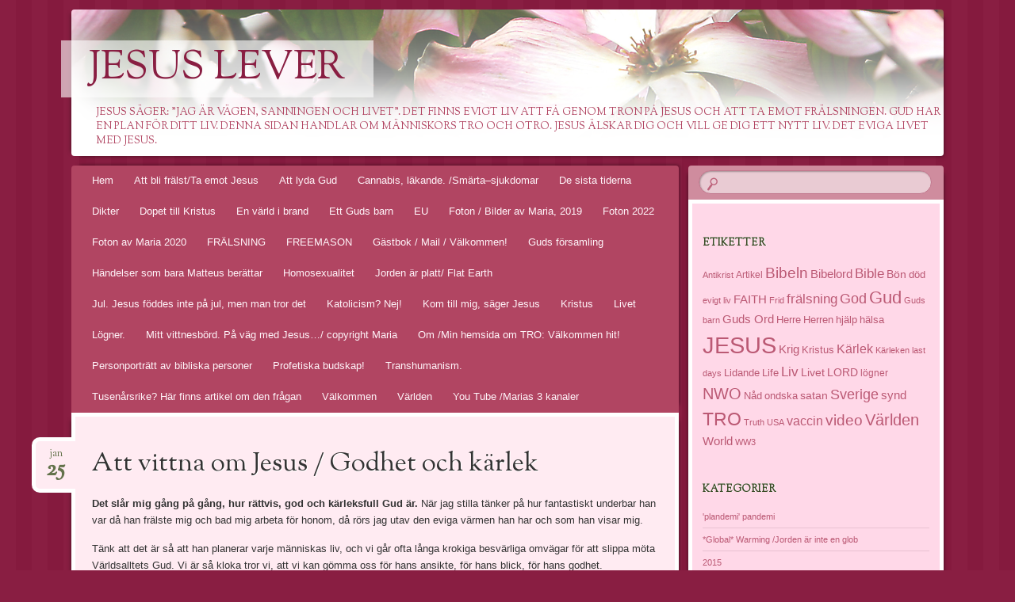

--- FILE ---
content_type: text/html; charset=UTF-8
request_url: https://gospel.jesuslever.eu/att-vittna-om-jesus-godhet-och-karlek/
body_size: 20947
content:
<!DOCTYPE html>
<!--[if IE 8]>
<html id="ie8" lang="sv-SE">
<![endif]-->
<!--[if !(IE 8)]><!-->
<html lang="sv-SE">
<!--<![endif]-->
<head>
<meta charset="UTF-8" />
<meta name="viewport" content="width=device-width" />
<title>Att vittna om Jesus / Godhet och kärlek | Jesus lever</title>
<link rel="profile" href="https://gmpg.org/xfn/11" />
<link rel="pingback" href="https://gospel.jesuslever.eu/xmlrpc.php" />
<!--[if lt IE 9]>
<script src="https://gospel.jesuslever.eu/wp-content/themes/bouquet/js/html5.js" type="text/javascript"></script>
<![endif]-->

<meta name='robots' content='max-image-preview:large' />
	<style>img:is([sizes="auto" i], [sizes^="auto," i]) { contain-intrinsic-size: 3000px 1500px }</style>
	<link rel='dns-prefetch' href='//cdn.jsdelivr.net' />
<link rel='dns-prefetch' href='//fonts.googleapis.com' />
<link rel="alternate" type="application/rss+xml" title="Jesus lever &raquo; Webbflöde" href="https://gospel.jesuslever.eu/feed/" />
<link rel="alternate" type="application/rss+xml" title="Jesus lever &raquo; Kommentarsflöde" href="https://gospel.jesuslever.eu/comments/feed/" />
<link rel="alternate" type="application/rss+xml" title="Jesus lever &raquo; Kommentarsflöde för Att vittna om Jesus / Godhet och kärlek" href="https://gospel.jesuslever.eu/att-vittna-om-jesus-godhet-och-karlek/feed/" />
<script type="text/javascript">
/* <![CDATA[ */
window._wpemojiSettings = {"baseUrl":"https:\/\/s.w.org\/images\/core\/emoji\/16.0.1\/72x72\/","ext":".png","svgUrl":"https:\/\/s.w.org\/images\/core\/emoji\/16.0.1\/svg\/","svgExt":".svg","source":{"concatemoji":"https:\/\/gospel.jesuslever.eu\/wp-includes\/js\/wp-emoji-release.min.js?ver=efdf56765c0a33e9e4119e85599b1ed5"}};
/*! This file is auto-generated */
!function(s,n){var o,i,e;function c(e){try{var t={supportTests:e,timestamp:(new Date).valueOf()};sessionStorage.setItem(o,JSON.stringify(t))}catch(e){}}function p(e,t,n){e.clearRect(0,0,e.canvas.width,e.canvas.height),e.fillText(t,0,0);var t=new Uint32Array(e.getImageData(0,0,e.canvas.width,e.canvas.height).data),a=(e.clearRect(0,0,e.canvas.width,e.canvas.height),e.fillText(n,0,0),new Uint32Array(e.getImageData(0,0,e.canvas.width,e.canvas.height).data));return t.every(function(e,t){return e===a[t]})}function u(e,t){e.clearRect(0,0,e.canvas.width,e.canvas.height),e.fillText(t,0,0);for(var n=e.getImageData(16,16,1,1),a=0;a<n.data.length;a++)if(0!==n.data[a])return!1;return!0}function f(e,t,n,a){switch(t){case"flag":return n(e,"\ud83c\udff3\ufe0f\u200d\u26a7\ufe0f","\ud83c\udff3\ufe0f\u200b\u26a7\ufe0f")?!1:!n(e,"\ud83c\udde8\ud83c\uddf6","\ud83c\udde8\u200b\ud83c\uddf6")&&!n(e,"\ud83c\udff4\udb40\udc67\udb40\udc62\udb40\udc65\udb40\udc6e\udb40\udc67\udb40\udc7f","\ud83c\udff4\u200b\udb40\udc67\u200b\udb40\udc62\u200b\udb40\udc65\u200b\udb40\udc6e\u200b\udb40\udc67\u200b\udb40\udc7f");case"emoji":return!a(e,"\ud83e\udedf")}return!1}function g(e,t,n,a){var r="undefined"!=typeof WorkerGlobalScope&&self instanceof WorkerGlobalScope?new OffscreenCanvas(300,150):s.createElement("canvas"),o=r.getContext("2d",{willReadFrequently:!0}),i=(o.textBaseline="top",o.font="600 32px Arial",{});return e.forEach(function(e){i[e]=t(o,e,n,a)}),i}function t(e){var t=s.createElement("script");t.src=e,t.defer=!0,s.head.appendChild(t)}"undefined"!=typeof Promise&&(o="wpEmojiSettingsSupports",i=["flag","emoji"],n.supports={everything:!0,everythingExceptFlag:!0},e=new Promise(function(e){s.addEventListener("DOMContentLoaded",e,{once:!0})}),new Promise(function(t){var n=function(){try{var e=JSON.parse(sessionStorage.getItem(o));if("object"==typeof e&&"number"==typeof e.timestamp&&(new Date).valueOf()<e.timestamp+604800&&"object"==typeof e.supportTests)return e.supportTests}catch(e){}return null}();if(!n){if("undefined"!=typeof Worker&&"undefined"!=typeof OffscreenCanvas&&"undefined"!=typeof URL&&URL.createObjectURL&&"undefined"!=typeof Blob)try{var e="postMessage("+g.toString()+"("+[JSON.stringify(i),f.toString(),p.toString(),u.toString()].join(",")+"));",a=new Blob([e],{type:"text/javascript"}),r=new Worker(URL.createObjectURL(a),{name:"wpTestEmojiSupports"});return void(r.onmessage=function(e){c(n=e.data),r.terminate(),t(n)})}catch(e){}c(n=g(i,f,p,u))}t(n)}).then(function(e){for(var t in e)n.supports[t]=e[t],n.supports.everything=n.supports.everything&&n.supports[t],"flag"!==t&&(n.supports.everythingExceptFlag=n.supports.everythingExceptFlag&&n.supports[t]);n.supports.everythingExceptFlag=n.supports.everythingExceptFlag&&!n.supports.flag,n.DOMReady=!1,n.readyCallback=function(){n.DOMReady=!0}}).then(function(){return e}).then(function(){var e;n.supports.everything||(n.readyCallback(),(e=n.source||{}).concatemoji?t(e.concatemoji):e.wpemoji&&e.twemoji&&(t(e.twemoji),t(e.wpemoji)))}))}((window,document),window._wpemojiSettings);
/* ]]> */
</script>
<style id='wp-emoji-styles-inline-css' type='text/css'>

	img.wp-smiley, img.emoji {
		display: inline !important;
		border: none !important;
		box-shadow: none !important;
		height: 1em !important;
		width: 1em !important;
		margin: 0 0.07em !important;
		vertical-align: -0.1em !important;
		background: none !important;
		padding: 0 !important;
	}
</style>
<link rel='stylesheet' id='wp-block-library-css' href='https://gospel.jesuslever.eu/wp-includes/css/dist/block-library/style.min.css?ver=efdf56765c0a33e9e4119e85599b1ed5' type='text/css' media='all' />
<style id='classic-theme-styles-inline-css' type='text/css'>
/*! This file is auto-generated */
.wp-block-button__link{color:#fff;background-color:#32373c;border-radius:9999px;box-shadow:none;text-decoration:none;padding:calc(.667em + 2px) calc(1.333em + 2px);font-size:1.125em}.wp-block-file__button{background:#32373c;color:#fff;text-decoration:none}
</style>
<style id='global-styles-inline-css' type='text/css'>
:root{--wp--preset--aspect-ratio--square: 1;--wp--preset--aspect-ratio--4-3: 4/3;--wp--preset--aspect-ratio--3-4: 3/4;--wp--preset--aspect-ratio--3-2: 3/2;--wp--preset--aspect-ratio--2-3: 2/3;--wp--preset--aspect-ratio--16-9: 16/9;--wp--preset--aspect-ratio--9-16: 9/16;--wp--preset--color--black: #000000;--wp--preset--color--cyan-bluish-gray: #abb8c3;--wp--preset--color--white: #ffffff;--wp--preset--color--pale-pink: #f78da7;--wp--preset--color--vivid-red: #cf2e2e;--wp--preset--color--luminous-vivid-orange: #ff6900;--wp--preset--color--luminous-vivid-amber: #fcb900;--wp--preset--color--light-green-cyan: #7bdcb5;--wp--preset--color--vivid-green-cyan: #00d084;--wp--preset--color--pale-cyan-blue: #8ed1fc;--wp--preset--color--vivid-cyan-blue: #0693e3;--wp--preset--color--vivid-purple: #9b51e0;--wp--preset--gradient--vivid-cyan-blue-to-vivid-purple: linear-gradient(135deg,rgba(6,147,227,1) 0%,rgb(155,81,224) 100%);--wp--preset--gradient--light-green-cyan-to-vivid-green-cyan: linear-gradient(135deg,rgb(122,220,180) 0%,rgb(0,208,130) 100%);--wp--preset--gradient--luminous-vivid-amber-to-luminous-vivid-orange: linear-gradient(135deg,rgba(252,185,0,1) 0%,rgba(255,105,0,1) 100%);--wp--preset--gradient--luminous-vivid-orange-to-vivid-red: linear-gradient(135deg,rgba(255,105,0,1) 0%,rgb(207,46,46) 100%);--wp--preset--gradient--very-light-gray-to-cyan-bluish-gray: linear-gradient(135deg,rgb(238,238,238) 0%,rgb(169,184,195) 100%);--wp--preset--gradient--cool-to-warm-spectrum: linear-gradient(135deg,rgb(74,234,220) 0%,rgb(151,120,209) 20%,rgb(207,42,186) 40%,rgb(238,44,130) 60%,rgb(251,105,98) 80%,rgb(254,248,76) 100%);--wp--preset--gradient--blush-light-purple: linear-gradient(135deg,rgb(255,206,236) 0%,rgb(152,150,240) 100%);--wp--preset--gradient--blush-bordeaux: linear-gradient(135deg,rgb(254,205,165) 0%,rgb(254,45,45) 50%,rgb(107,0,62) 100%);--wp--preset--gradient--luminous-dusk: linear-gradient(135deg,rgb(255,203,112) 0%,rgb(199,81,192) 50%,rgb(65,88,208) 100%);--wp--preset--gradient--pale-ocean: linear-gradient(135deg,rgb(255,245,203) 0%,rgb(182,227,212) 50%,rgb(51,167,181) 100%);--wp--preset--gradient--electric-grass: linear-gradient(135deg,rgb(202,248,128) 0%,rgb(113,206,126) 100%);--wp--preset--gradient--midnight: linear-gradient(135deg,rgb(2,3,129) 0%,rgb(40,116,252) 100%);--wp--preset--font-size--small: 13px;--wp--preset--font-size--medium: 20px;--wp--preset--font-size--large: 36px;--wp--preset--font-size--x-large: 42px;--wp--preset--spacing--20: 0.44rem;--wp--preset--spacing--30: 0.67rem;--wp--preset--spacing--40: 1rem;--wp--preset--spacing--50: 1.5rem;--wp--preset--spacing--60: 2.25rem;--wp--preset--spacing--70: 3.38rem;--wp--preset--spacing--80: 5.06rem;--wp--preset--shadow--natural: 6px 6px 9px rgba(0, 0, 0, 0.2);--wp--preset--shadow--deep: 12px 12px 50px rgba(0, 0, 0, 0.4);--wp--preset--shadow--sharp: 6px 6px 0px rgba(0, 0, 0, 0.2);--wp--preset--shadow--outlined: 6px 6px 0px -3px rgba(255, 255, 255, 1), 6px 6px rgba(0, 0, 0, 1);--wp--preset--shadow--crisp: 6px 6px 0px rgba(0, 0, 0, 1);}:where(.is-layout-flex){gap: 0.5em;}:where(.is-layout-grid){gap: 0.5em;}body .is-layout-flex{display: flex;}.is-layout-flex{flex-wrap: wrap;align-items: center;}.is-layout-flex > :is(*, div){margin: 0;}body .is-layout-grid{display: grid;}.is-layout-grid > :is(*, div){margin: 0;}:where(.wp-block-columns.is-layout-flex){gap: 2em;}:where(.wp-block-columns.is-layout-grid){gap: 2em;}:where(.wp-block-post-template.is-layout-flex){gap: 1.25em;}:where(.wp-block-post-template.is-layout-grid){gap: 1.25em;}.has-black-color{color: var(--wp--preset--color--black) !important;}.has-cyan-bluish-gray-color{color: var(--wp--preset--color--cyan-bluish-gray) !important;}.has-white-color{color: var(--wp--preset--color--white) !important;}.has-pale-pink-color{color: var(--wp--preset--color--pale-pink) !important;}.has-vivid-red-color{color: var(--wp--preset--color--vivid-red) !important;}.has-luminous-vivid-orange-color{color: var(--wp--preset--color--luminous-vivid-orange) !important;}.has-luminous-vivid-amber-color{color: var(--wp--preset--color--luminous-vivid-amber) !important;}.has-light-green-cyan-color{color: var(--wp--preset--color--light-green-cyan) !important;}.has-vivid-green-cyan-color{color: var(--wp--preset--color--vivid-green-cyan) !important;}.has-pale-cyan-blue-color{color: var(--wp--preset--color--pale-cyan-blue) !important;}.has-vivid-cyan-blue-color{color: var(--wp--preset--color--vivid-cyan-blue) !important;}.has-vivid-purple-color{color: var(--wp--preset--color--vivid-purple) !important;}.has-black-background-color{background-color: var(--wp--preset--color--black) !important;}.has-cyan-bluish-gray-background-color{background-color: var(--wp--preset--color--cyan-bluish-gray) !important;}.has-white-background-color{background-color: var(--wp--preset--color--white) !important;}.has-pale-pink-background-color{background-color: var(--wp--preset--color--pale-pink) !important;}.has-vivid-red-background-color{background-color: var(--wp--preset--color--vivid-red) !important;}.has-luminous-vivid-orange-background-color{background-color: var(--wp--preset--color--luminous-vivid-orange) !important;}.has-luminous-vivid-amber-background-color{background-color: var(--wp--preset--color--luminous-vivid-amber) !important;}.has-light-green-cyan-background-color{background-color: var(--wp--preset--color--light-green-cyan) !important;}.has-vivid-green-cyan-background-color{background-color: var(--wp--preset--color--vivid-green-cyan) !important;}.has-pale-cyan-blue-background-color{background-color: var(--wp--preset--color--pale-cyan-blue) !important;}.has-vivid-cyan-blue-background-color{background-color: var(--wp--preset--color--vivid-cyan-blue) !important;}.has-vivid-purple-background-color{background-color: var(--wp--preset--color--vivid-purple) !important;}.has-black-border-color{border-color: var(--wp--preset--color--black) !important;}.has-cyan-bluish-gray-border-color{border-color: var(--wp--preset--color--cyan-bluish-gray) !important;}.has-white-border-color{border-color: var(--wp--preset--color--white) !important;}.has-pale-pink-border-color{border-color: var(--wp--preset--color--pale-pink) !important;}.has-vivid-red-border-color{border-color: var(--wp--preset--color--vivid-red) !important;}.has-luminous-vivid-orange-border-color{border-color: var(--wp--preset--color--luminous-vivid-orange) !important;}.has-luminous-vivid-amber-border-color{border-color: var(--wp--preset--color--luminous-vivid-amber) !important;}.has-light-green-cyan-border-color{border-color: var(--wp--preset--color--light-green-cyan) !important;}.has-vivid-green-cyan-border-color{border-color: var(--wp--preset--color--vivid-green-cyan) !important;}.has-pale-cyan-blue-border-color{border-color: var(--wp--preset--color--pale-cyan-blue) !important;}.has-vivid-cyan-blue-border-color{border-color: var(--wp--preset--color--vivid-cyan-blue) !important;}.has-vivid-purple-border-color{border-color: var(--wp--preset--color--vivid-purple) !important;}.has-vivid-cyan-blue-to-vivid-purple-gradient-background{background: var(--wp--preset--gradient--vivid-cyan-blue-to-vivid-purple) !important;}.has-light-green-cyan-to-vivid-green-cyan-gradient-background{background: var(--wp--preset--gradient--light-green-cyan-to-vivid-green-cyan) !important;}.has-luminous-vivid-amber-to-luminous-vivid-orange-gradient-background{background: var(--wp--preset--gradient--luminous-vivid-amber-to-luminous-vivid-orange) !important;}.has-luminous-vivid-orange-to-vivid-red-gradient-background{background: var(--wp--preset--gradient--luminous-vivid-orange-to-vivid-red) !important;}.has-very-light-gray-to-cyan-bluish-gray-gradient-background{background: var(--wp--preset--gradient--very-light-gray-to-cyan-bluish-gray) !important;}.has-cool-to-warm-spectrum-gradient-background{background: var(--wp--preset--gradient--cool-to-warm-spectrum) !important;}.has-blush-light-purple-gradient-background{background: var(--wp--preset--gradient--blush-light-purple) !important;}.has-blush-bordeaux-gradient-background{background: var(--wp--preset--gradient--blush-bordeaux) !important;}.has-luminous-dusk-gradient-background{background: var(--wp--preset--gradient--luminous-dusk) !important;}.has-pale-ocean-gradient-background{background: var(--wp--preset--gradient--pale-ocean) !important;}.has-electric-grass-gradient-background{background: var(--wp--preset--gradient--electric-grass) !important;}.has-midnight-gradient-background{background: var(--wp--preset--gradient--midnight) !important;}.has-small-font-size{font-size: var(--wp--preset--font-size--small) !important;}.has-medium-font-size{font-size: var(--wp--preset--font-size--medium) !important;}.has-large-font-size{font-size: var(--wp--preset--font-size--large) !important;}.has-x-large-font-size{font-size: var(--wp--preset--font-size--x-large) !important;}
:where(.wp-block-post-template.is-layout-flex){gap: 1.25em;}:where(.wp-block-post-template.is-layout-grid){gap: 1.25em;}
:where(.wp-block-columns.is-layout-flex){gap: 2em;}:where(.wp-block-columns.is-layout-grid){gap: 2em;}
:root :where(.wp-block-pullquote){font-size: 1.5em;line-height: 1.6;}
</style>
<link rel='stylesheet' id='bouquet-css' href='https://gospel.jesuslever.eu/wp-content/themes/bouquet/style.css?ver=efdf56765c0a33e9e4119e85599b1ed5' type='text/css' media='all' />
<link rel='stylesheet' id='pink-dogwood-css' href='https://gospel.jesuslever.eu/wp-content/themes/bouquet/colors/pink-dogwood/pink-dogwood.css' type='text/css' media='all' />
<link rel='stylesheet' id='sorts-mill-goudy-css' href='https://fonts.googleapis.com/css?family=Sorts+Mill+Goudy%3A400&#038;ver=efdf56765c0a33e9e4119e85599b1ed5' type='text/css' media='all' />
<link rel="https://api.w.org/" href="https://gospel.jesuslever.eu/wp-json/" /><link rel="alternate" title="JSON" type="application/json" href="https://gospel.jesuslever.eu/wp-json/wp/v2/posts/852" /><link rel="EditURI" type="application/rsd+xml" title="RSD" href="https://gospel.jesuslever.eu/xmlrpc.php?rsd" />

<link rel="canonical" href="https://gospel.jesuslever.eu/att-vittna-om-jesus-godhet-och-karlek/" />
<link rel='shortlink' href='https://gospel.jesuslever.eu/?p=852' />
<link rel="alternate" title="oEmbed (JSON)" type="application/json+oembed" href="https://gospel.jesuslever.eu/wp-json/oembed/1.0/embed?url=https%3A%2F%2Fgospel.jesuslever.eu%2Fatt-vittna-om-jesus-godhet-och-karlek%2F" />
<link rel="alternate" title="oEmbed (XML)" type="text/xml+oembed" href="https://gospel.jesuslever.eu/wp-json/oembed/1.0/embed?url=https%3A%2F%2Fgospel.jesuslever.eu%2Fatt-vittna-om-jesus-godhet-och-karlek%2F&#038;format=xml" />
<style>[class*=" icon-oc-"],[class^=icon-oc-]{speak:none;font-style:normal;font-weight:400;font-variant:normal;text-transform:none;line-height:1;-webkit-font-smoothing:antialiased;-moz-osx-font-smoothing:grayscale}.icon-oc-one-com-white-32px-fill:before{content:"901"}.icon-oc-one-com:before{content:"900"}#one-com-icon,.toplevel_page_onecom-wp .wp-menu-image{speak:none;display:flex;align-items:center;justify-content:center;text-transform:none;line-height:1;-webkit-font-smoothing:antialiased;-moz-osx-font-smoothing:grayscale}.onecom-wp-admin-bar-item>a,.toplevel_page_onecom-wp>.wp-menu-name{font-size:16px;font-weight:400;line-height:1}.toplevel_page_onecom-wp>.wp-menu-name img{width:69px;height:9px;}.wp-submenu-wrap.wp-submenu>.wp-submenu-head>img{width:88px;height:auto}.onecom-wp-admin-bar-item>a img{height:7px!important}.onecom-wp-admin-bar-item>a img,.toplevel_page_onecom-wp>.wp-menu-name img{opacity:.8}.onecom-wp-admin-bar-item.hover>a img,.toplevel_page_onecom-wp.wp-has-current-submenu>.wp-menu-name img,li.opensub>a.toplevel_page_onecom-wp>.wp-menu-name img{opacity:1}#one-com-icon:before,.onecom-wp-admin-bar-item>a:before,.toplevel_page_onecom-wp>.wp-menu-image:before{content:'';position:static!important;background-color:rgba(240,245,250,.4);border-radius:102px;width:18px;height:18px;padding:0!important}.onecom-wp-admin-bar-item>a:before{width:14px;height:14px}.onecom-wp-admin-bar-item.hover>a:before,.toplevel_page_onecom-wp.opensub>a>.wp-menu-image:before,.toplevel_page_onecom-wp.wp-has-current-submenu>.wp-menu-image:before{background-color:#76b82a}.onecom-wp-admin-bar-item>a{display:inline-flex!important;align-items:center;justify-content:center}#one-com-logo-wrapper{font-size:4em}#one-com-icon{vertical-align:middle}.imagify-welcome{display:none !important;}</style><script type="text/javascript">
(function(url){
	if(/(?:Chrome\/26\.0\.1410\.63 Safari\/537\.31|WordfenceTestMonBot)/.test(navigator.userAgent)){ return; }
	var addEvent = function(evt, handler) {
		if (window.addEventListener) {
			document.addEventListener(evt, handler, false);
		} else if (window.attachEvent) {
			document.attachEvent('on' + evt, handler);
		}
	};
	var removeEvent = function(evt, handler) {
		if (window.removeEventListener) {
			document.removeEventListener(evt, handler, false);
		} else if (window.detachEvent) {
			document.detachEvent('on' + evt, handler);
		}
	};
	var evts = 'contextmenu dblclick drag dragend dragenter dragleave dragover dragstart drop keydown keypress keyup mousedown mousemove mouseout mouseover mouseup mousewheel scroll'.split(' ');
	var logHuman = function() {
		if (window.wfLogHumanRan) { return; }
		window.wfLogHumanRan = true;
		var wfscr = document.createElement('script');
		wfscr.type = 'text/javascript';
		wfscr.async = true;
		wfscr.src = url + '&r=' + Math.random();
		(document.getElementsByTagName('head')[0]||document.getElementsByTagName('body')[0]).appendChild(wfscr);
		for (var i = 0; i < evts.length; i++) {
			removeEvent(evts[i], logHuman);
		}
	};
	for (var i = 0; i < evts.length; i++) {
		addEvent(evts[i], logHuman);
	}
})('//gospel.jesuslever.eu/?wordfence_lh=1&hid=0A8515849914A229EE10244516B0E42A');
</script></head>

<body data-rsssl=1 class="wp-singular post-template-default single single-post postid-852 single-format-standard wp-theme-bouquet">
<div id="page" class="hfeed">
	<header id="branding" role="banner" class="clearfix">
		<a class="header-link" href="https://gospel.jesuslever.eu/" title="Jesus lever" rel="home"></a>
		<hgroup>
			<h1 id="site-title"><a href="https://gospel.jesuslever.eu/" title="Jesus lever" rel="home">Jesus lever</a></h1>
			<h2 id="site-description">Jesus säger: &quot;Jag är Vägen, Sanningen och Livet&quot;. Det finns evigt liv att få genom tron på Jesus och att ta emot frälsningen. Gud har en plan för ditt liv. Denna sidan handlar om människors TRO och otro. Jesus älskar dig och vill ge dig ett NYTT LIV. DET EVIGA LIVET MED JESUS.</h2>
		</hgroup>
	</header><!-- #branding -->

	<div id="main">

		<div id="primary">

			<nav id="access" role="navigation" class="navigation-main clearfix">
				<h1 class="menu-toggle section-heading">Menu</h1>
				<div class="skip-link screen-reader-text"><a href="#content" title="Skip to content">Skip to content</a></div>

				<div class="menu"><ul>
<li ><a href="https://gospel.jesuslever.eu/">Hem</a></li><li class="page_item page-item-38832"><a href="https://gospel.jesuslever.eu/att-bli-fralst-ta-emot-jesus/">Att bli frälst/Ta emot Jesus</a></li>
<li class="page_item page-item-38784"><a href="https://gospel.jesuslever.eu/att-lyda-gud/">Att lyda Gud</a></li>
<li class="page_item page-item-32235"><a href="https://gospel.jesuslever.eu/cannabis-lakande-smarta-sjukdomar/">Cannabis, läkande. /Smärta&#8211;sjukdomar</a></li>
<li class="page_item page-item-3455"><a href="https://gospel.jesuslever.eu/de-sista-tiderna/">De sista tiderna</a></li>
<li class="page_item page-item-1077"><a href="https://gospel.jesuslever.eu/dikter/">Dikter</a></li>
<li class="page_item page-item-3671"><a href="https://gospel.jesuslever.eu/dopet-till-kristus/">Dopet till Kristus</a></li>
<li class="page_item page-item-3456"><a href="https://gospel.jesuslever.eu/en-varld-i-brand/">En värld i brand</a></li>
<li class="page_item page-item-3754"><a href="https://gospel.jesuslever.eu/ett-guds-barn/">Ett Guds barn</a></li>
<li class="page_item page-item-32502"><a href="https://gospel.jesuslever.eu/eu/">EU</a></li>
<li class="page_item page-item-27175"><a href="https://gospel.jesuslever.eu/foton-bilder-av-maria/">Foton / Bilder av Maria, 2019</a></li>
<li class="page_item page-item-37946"><a href="https://gospel.jesuslever.eu/foton-2022/">Foton 2022</a></li>
<li class="page_item page-item-35354"><a href="https://gospel.jesuslever.eu/foton-av-maria-2020/">Foton av Maria 2020</a></li>
<li class="page_item page-item-31995"><a href="https://gospel.jesuslever.eu/31995-2/">FRÄLSNING</a></li>
<li class="page_item page-item-32230"><a href="https://gospel.jesuslever.eu/freemason/">FREEMASON</a></li>
<li class="page_item page-item-214"><a href="https://gospel.jesuslever.eu/gastbok/">Gästbok / Mail  / Välkommen!</a></li>
<li class="page_item page-item-32504"><a href="https://gospel.jesuslever.eu/guds-forsamling/">Guds församling</a></li>
<li class="page_item page-item-610"><a href="https://gospel.jesuslever.eu/handelser-som-bara-matteus-berattar/">Händelser som bara Matteus berättar</a></li>
<li class="page_item page-item-32004"><a href="https://gospel.jesuslever.eu/homosexualitet/">Homosexualitet</a></li>
<li class="page_item page-item-32044"><a href="https://gospel.jesuslever.eu/jorden-ar-platt-flat-earth/">Jorden är platt/ Flat Earth</a></li>
<li class="page_item page-item-32513"><a href="https://gospel.jesuslever.eu/jul-jesus-foddes-inte-pa-jul-men-man-tror-det/">Jul.   Jesus föddes inte på jul, men man tror det</a></li>
<li class="page_item page-item-32515"><a href="https://gospel.jesuslever.eu/katolicism-nej/">Katolicism? Nej!</a></li>
<li class="page_item page-item-38786"><a href="https://gospel.jesuslever.eu/kom-till-mig-sager-jesus/">Kom till mig, säger Jesus</a></li>
<li class="page_item page-item-38757"><a href="https://gospel.jesuslever.eu/kristus/">Kristus</a></li>
<li class="page_item page-item-38760"><a href="https://gospel.jesuslever.eu/livet/">Livet</a></li>
<li class="page_item page-item-38830"><a href="https://gospel.jesuslever.eu/logner/">Lögner.</a></li>
<li class="page_item page-item-654"><a href="https://gospel.jesuslever.eu/mitt-vittnesbord/">Mitt vittnesbörd. På väg med Jesus&#8230;/ copyright Maria</a></li>
<li class="page_item page-item-2"><a href="https://gospel.jesuslever.eu/om/">Om  /Min hemsida om TRO: Välkommen hit!</a></li>
<li class="page_item page-item-608"><a href="https://gospel.jesuslever.eu/personportratt-av-bibliska-personer/">Personporträtt av bibliska personer</a></li>
<li class="page_item page-item-3457"><a href="https://gospel.jesuslever.eu/profetiska-budskap/">Profetiska budskap!</a></li>
<li class="page_item page-item-31998"><a href="https://gospel.jesuslever.eu/transhumanism/">Transhumanism.</a></li>
<li class="page_item page-item-38209"><a href="https://gospel.jesuslever.eu/tusenarsrike-har-finns-artikel-om-den-fragan/">Tusenårsrike? Här finns artikel om den frågan</a></li>
<li class="page_item page-item-9"><a href="https://gospel.jesuslever.eu/valkommen/">Välkommen</a></li>
<li class="page_item page-item-38752"><a href="https://gospel.jesuslever.eu/varlden/">Världen</a></li>
<li class="page_item page-item-3806"><a href="https://gospel.jesuslever.eu/you-tube-musik-m-m/">You Tube /Marias 3 kanaler</a></li>
</ul></div>
			</nav><!-- #access -->
	<div id="content-wrapper">
		<div id="content" role="main">

		
			
<article id="post-852" class="post-852 post type-post status-publish format-standard hentry category-att-vittna-om-jesus">
	<header class="entry-header">
		<h1 class="entry-title">Att vittna om Jesus / Godhet och kärlek</h1>
		<div class="entry-date"><a href="https://gospel.jesuslever.eu/att-vittna-om-jesus-godhet-och-karlek/" title="25 januari 2007" rel="bookmark">jan<b>25</b></a></div>
	</header><!-- .entry-header -->

	<div class="entry-content">
		<p><strong>Det slår mig gång på gång, hur rättvis, god och kärleksfull Gud är. </strong>När jag stilla tänker på hur fantastiskt underbar han var då han frälste mig och bad mig arbeta för honom, då rörs jag utav den eviga värmen han har och som han visar mig.</p>
<p>Tänk att det är så att han planerar varje människas liv, och vi går ofta långa krokiga besvärliga omvägar för att slippa möta Världsalltets Gud. Vi är så kloka tror vi, att vi kan gömma oss för hans ansikte, för hans blick, för hans godhet.</p>
<p><strong>Och så kommer det en dag; då vi blir skakade, drabbade, fullständigt tillintegjorda av hans stora kärlek, och då vet vi: Det var detta jag ville ha. Det var detta jag alltid längtat efter. Tomheten är borta, istället finns en stor stor frid.<br />
</strong></p>
<p><strong>Tänk vilken kärlek han har för oss, och detta kanske du, de, dem&#8230; kastar bort för att annat är mer intressant. Ojoj, då känner man inte Gud särskilt bra, OCH det gjorde inte jag heller en gång.</strong></p>
<p>Han vill ha mig arbetandes, vittnande, utgivande för sitt rike. Det spelar ingen roll om jag är svag i min kropp, han älskar mig i alla fall. Han vet att jag har en kapacitet som han vill använda. Jag känner mig så tacksam, för jag vet, att hade jag tackat nej till hans erbjudande, kanske jag ej levt idag.</p>
<p>Så jag säger ett ödmjukt tack till Skapelsens Herre.</p>
<p><strong>&#8230;jag, Herren verkar i kärlek, i rätt och rättfärdighet på jorden. /Jer 9:24</strong></p>
			</div><!-- .entry-content -->

	<footer class="entry-meta">
		This entry was posted on 25 januari 2007, in <a href="https://gospel.jesuslever.eu/category/att-vittna-om-jesus/" rel="category tag">Att vittna om Jesus</a>. Bookmark the <a href="https://gospel.jesuslever.eu/att-vittna-om-jesus-godhet-och-karlek/" title="Permalink to Att vittna om Jesus / Godhet och kärlek" rel="bookmark">permalink</a>.					<span class="comments-link"><a href="https://gospel.jesuslever.eu/att-vittna-om-jesus-godhet-och-karlek/#respond">Leave a comment</a></span>
					</footer><!-- #entry-meta -->
</article><!-- #post-## -->
				<nav id="nav-below">
		<h1 class="assistive-text section-heading">Post navigation</h1>

	
		<div class="nav-previous"><a href="https://gospel.jesuslever.eu/att-vittna-om-jesus-mitt-namn-i-livets-bok/" rel="prev"><span class="meta-nav">&larr;</span> Att vittna om Jesus / Mitt namn i Livets bok</a></div>		<div class="nav-next"><a href="https://gospel.jesuslever.eu/evangelium-matteus-2414-budskapet/" rel="next">Evangelium.   Matteus 24:14, Budskapet <span class="meta-nav">&rarr;</span></a></div>
	
	</nav><!-- #nav-below -->
	
			
<div id="comments">

	
	
		<div id="respond" class="comment-respond">
		<h3 id="reply-title" class="comment-reply-title">Lämna ett svar</h3><form action="https://gospel.jesuslever.eu/wp-comments-post.php" method="post" id="commentform" class="comment-form"><p class="comment-notes"><span id="email-notes">Din e-postadress kommer inte publiceras.</span> <span class="required-field-message">Obligatoriska fält är märkta <span class="required">*</span></span></p><p class="comment-form-comment"><label for="comment">Kommentar <span class="required">*</span></label> <textarea id="comment" name="comment" cols="45" rows="8" maxlength="65525" required="required"></textarea></p><p class="comment-form-author"><label for="author">Namn <span class="required">*</span></label> <input id="author" name="author" type="text" value="" size="30" maxlength="245" autocomplete="name" required="required" /></p>
<p class="comment-form-email"><label for="email">E-postadress <span class="required">*</span></label> <input id="email" name="email" type="text" value="" size="30" maxlength="100" aria-describedby="email-notes" autocomplete="email" required="required" /></p>
<p class="comment-form-url"><label for="url">Webbplats</label> <input id="url" name="url" type="text" value="" size="30" maxlength="200" autocomplete="url" /></p>
<p class="form-submit"><input name="submit" type="submit" id="submit" class="submit" value="Publicera kommentar" /> <input type='hidden' name='comment_post_ID' value='852' id='comment_post_ID' />
<input type='hidden' name='comment_parent' id='comment_parent' value='0' />
</p><p style="display: none;"><input type="hidden" id="akismet_comment_nonce" name="akismet_comment_nonce" value="0d2c52cb17" /></p><p style="display: none !important;" class="akismet-fields-container" data-prefix="ak_"><label>&#916;<textarea name="ak_hp_textarea" cols="45" rows="8" maxlength="100"></textarea></label><input type="hidden" id="ak_js_1" name="ak_js" value="99"/><script>document.getElementById( "ak_js_1" ).setAttribute( "value", ( new Date() ).getTime() );</script></p></form>	</div><!-- #respond -->
	<p class="akismet_comment_form_privacy_notice">Denna webbplats använder Akismet för att minska skräppost. <a href="https://akismet.com/privacy/" target="_blank" rel="nofollow noopener">Lär dig om hur din kommentarsdata bearbetas</a>.</p>
</div><!-- #comments -->

		
		</div><!-- #content -->
	</div><!-- #content-wrapper -->
</div><!-- #primary -->


		<div id="secondary-wrapper">

		<div id="search-area">
			<form role="search" method="get" id="searchform" class="searchform" action="https://gospel.jesuslever.eu/">
				<div>
					<label class="screen-reader-text" for="s">Sök efter:</label>
					<input type="text" value="" name="s" id="s" />
					<input type="submit" id="searchsubmit" value="Sök" />
				</div>
			</form>		</div>
		<div id="secondary" class="widget-area" role="complementary">
			<aside id="tag_cloud-4" class="widget widget_tag_cloud"><h1 class="widget-title">Etiketter</h1><div class="tagcloud"><a href="https://gospel.jesuslever.eu/tag/antikrist/" class="tag-cloud-link tag-link-2102 tag-link-position-1" style="font-size: 8.1206896551724pt;" aria-label="Antikrist (65 objekt)">Antikrist</a>
<a href="https://gospel.jesuslever.eu/tag/artikel/" class="tag-cloud-link tag-link-740 tag-link-position-2" style="font-size: 9.0862068965517pt;" aria-label="Artikel (79 objekt)">Artikel</a>
<a href="https://gospel.jesuslever.eu/tag/bibeln/" class="tag-cloud-link tag-link-271 tag-link-position-3" style="font-size: 14.51724137931pt;" aria-label="Bibeln (221 objekt)">Bibeln</a>
<a href="https://gospel.jesuslever.eu/tag/bibelord/" class="tag-cloud-link tag-link-2097 tag-link-position-4" style="font-size: 11.258620689655pt;" aria-label="Bibelord (118 objekt)">Bibelord</a>
<a href="https://gospel.jesuslever.eu/tag/bible/" class="tag-cloud-link tag-link-396 tag-link-position-5" style="font-size: 12.465517241379pt;" aria-label="Bible (150 objekt)">Bible</a>
<a href="https://gospel.jesuslever.eu/tag/bon/" class="tag-cloud-link tag-link-2100 tag-link-position-6" style="font-size: 10.655172413793pt;" aria-label="Bön (105 objekt)">Bön</a>
<a href="https://gospel.jesuslever.eu/tag/dod/" class="tag-cloud-link tag-link-351 tag-link-position-7" style="font-size: 9.5689655172414pt;" aria-label="död (86 objekt)">död</a>
<a href="https://gospel.jesuslever.eu/tag/evigt-liv/" class="tag-cloud-link tag-link-342 tag-link-position-8" style="font-size: 8.6034482758621pt;" aria-label="evigt liv (72 objekt)">evigt liv</a>
<a href="https://gospel.jesuslever.eu/tag/faith/" class="tag-cloud-link tag-link-1025 tag-link-position-9" style="font-size: 11.620689655172pt;" aria-label="FAITH (128 objekt)">FAITH</a>
<a href="https://gospel.jesuslever.eu/tag/frid/" class="tag-cloud-link tag-link-293 tag-link-position-10" style="font-size: 8.2413793103448pt;" aria-label="Frid (67 objekt)">Frid</a>
<a href="https://gospel.jesuslever.eu/tag/fralsning/" class="tag-cloud-link tag-link-348 tag-link-position-11" style="font-size: 12.948275862069pt;" aria-label="frälsning (165 objekt)">frälsning</a>
<a href="https://gospel.jesuslever.eu/tag/god/" class="tag-cloud-link tag-link-1024 tag-link-position-12" style="font-size: 13.431034482759pt;" aria-label="God (181 objekt)">God</a>
<a href="https://gospel.jesuslever.eu/tag/gud/" class="tag-cloud-link tag-link-233 tag-link-position-13" style="font-size: 16.810344827586pt;" aria-label="Gud (345 objekt)">Gud</a>
<a href="https://gospel.jesuslever.eu/tag/guds-barn/" class="tag-cloud-link tag-link-700 tag-link-position-14" style="font-size: 8pt;" aria-label="Guds barn (64 objekt)">Guds barn</a>
<a href="https://gospel.jesuslever.eu/tag/guds-ord/" class="tag-cloud-link tag-link-904 tag-link-position-15" style="font-size: 11.01724137931pt;" aria-label="Guds Ord (115 objekt)">Guds Ord</a>
<a href="https://gospel.jesuslever.eu/tag/herre/" class="tag-cloud-link tag-link-477 tag-link-position-16" style="font-size: 9.5689655172414pt;" aria-label="Herre (87 objekt)">Herre</a>
<a href="https://gospel.jesuslever.eu/tag/herren/" class="tag-cloud-link tag-link-452 tag-link-position-17" style="font-size: 9.9310344827586pt;" aria-label="Herren (93 objekt)">Herren</a>
<a href="https://gospel.jesuslever.eu/tag/hjalp/" class="tag-cloud-link tag-link-495 tag-link-position-18" style="font-size: 9.9310344827586pt;" aria-label="hjälp (92 objekt)">hjälp</a>
<a href="https://gospel.jesuslever.eu/tag/halsa/" class="tag-cloud-link tag-link-389 tag-link-position-19" style="font-size: 9.9310344827586pt;" aria-label="hälsa (92 objekt)">hälsa</a>
<a href="https://gospel.jesuslever.eu/tag/jesus-2/" class="tag-cloud-link tag-link-289 tag-link-position-20" style="font-size: 22pt;" aria-label="JESUS (928 objekt)">JESUS</a>
<a href="https://gospel.jesuslever.eu/tag/krig/" class="tag-cloud-link tag-link-719 tag-link-position-21" style="font-size: 11.258620689655pt;" aria-label="Krig (120 objekt)">Krig</a>
<a href="https://gospel.jesuslever.eu/tag/kristus/" class="tag-cloud-link tag-link-262 tag-link-position-22" style="font-size: 9.6896551724138pt;" aria-label="Kristus (89 objekt)">Kristus</a>
<a href="https://gospel.jesuslever.eu/tag/karlek/" class="tag-cloud-link tag-link-2103 tag-link-position-23" style="font-size: 12.344827586207pt;" aria-label="Kärlek (148 objekt)">Kärlek</a>
<a href="https://gospel.jesuslever.eu/tag/karleken/" class="tag-cloud-link tag-link-307 tag-link-position-24" style="font-size: 8.2413793103448pt;" aria-label="Kärleken (66 objekt)">Kärleken</a>
<a href="https://gospel.jesuslever.eu/tag/last-days/" class="tag-cloud-link tag-link-692 tag-link-position-25" style="font-size: 8.6034482758621pt;" aria-label="last days (72 objekt)">last days</a>
<a href="https://gospel.jesuslever.eu/tag/lidande/" class="tag-cloud-link tag-link-670 tag-link-position-26" style="font-size: 9.5689655172414pt;" aria-label="Lidande (87 objekt)">Lidande</a>
<a href="https://gospel.jesuslever.eu/tag/life/" class="tag-cloud-link tag-link-1160 tag-link-position-27" style="font-size: 9.6896551724138pt;" aria-label="Life (88 objekt)">Life</a>
<a href="https://gospel.jesuslever.eu/tag/liv/" class="tag-cloud-link tag-link-400 tag-link-position-28" style="font-size: 12.948275862069pt;" aria-label="Liv (165 objekt)">Liv</a>
<a href="https://gospel.jesuslever.eu/tag/livet/" class="tag-cloud-link tag-link-261 tag-link-position-29" style="font-size: 10.775862068966pt;" aria-label="Livet (109 objekt)">Livet</a>
<a href="https://gospel.jesuslever.eu/tag/lord/" class="tag-cloud-link tag-link-357 tag-link-position-30" style="font-size: 10.293103448276pt;" aria-label="LORD (99 objekt)">LORD</a>
<a href="https://gospel.jesuslever.eu/tag/logner/" class="tag-cloud-link tag-link-422 tag-link-position-31" style="font-size: 9.2068965517241pt;" aria-label="lögner (80 objekt)">lögner</a>
<a href="https://gospel.jesuslever.eu/tag/nwo-2/" class="tag-cloud-link tag-link-2119 tag-link-position-32" style="font-size: 15.120689655172pt;" aria-label="NWO (251 objekt)">NWO</a>
<a href="https://gospel.jesuslever.eu/tag/nad/" class="tag-cloud-link tag-link-438 tag-link-position-33" style="font-size: 9.8103448275862pt;" aria-label="Nåd (91 objekt)">Nåd</a>
<a href="https://gospel.jesuslever.eu/tag/ondska/" class="tag-cloud-link tag-link-534 tag-link-position-34" style="font-size: 9.5689655172414pt;" aria-label="ondska (87 objekt)">ondska</a>
<a href="https://gospel.jesuslever.eu/tag/satan/" class="tag-cloud-link tag-link-401 tag-link-position-35" style="font-size: 10.655172413793pt;" aria-label="satan (106 objekt)">satan</a>
<a href="https://gospel.jesuslever.eu/tag/sverige/" class="tag-cloud-link tag-link-156 tag-link-position-36" style="font-size: 13.189655172414pt;" aria-label="Sverige (173 objekt)">Sverige</a>
<a href="https://gospel.jesuslever.eu/tag/synd/" class="tag-cloud-link tag-link-277 tag-link-position-37" style="font-size: 11.379310344828pt;" aria-label="synd (121 objekt)">synd</a>
<a href="https://gospel.jesuslever.eu/tag/tro/" class="tag-cloud-link tag-link-2104 tag-link-position-38" style="font-size: 17.172413793103pt;" aria-label="TRO (371 objekt)">TRO</a>
<a href="https://gospel.jesuslever.eu/tag/truth/" class="tag-cloud-link tag-link-1569 tag-link-position-39" style="font-size: 8.3620689655172pt;" aria-label="Truth (68 objekt)">Truth</a>
<a href="https://gospel.jesuslever.eu/tag/usa/" class="tag-cloud-link tag-link-743 tag-link-position-40" style="font-size: 8.6034482758621pt;" aria-label="USA (71 objekt)">USA</a>
<a href="https://gospel.jesuslever.eu/tag/vaccin/" class="tag-cloud-link tag-link-386 tag-link-position-41" style="font-size: 11.98275862069pt;" aria-label="vaccin (136 objekt)">vaccin</a>
<a href="https://gospel.jesuslever.eu/tag/video/" class="tag-cloud-link tag-link-264 tag-link-position-42" style="font-size: 14.155172413793pt;" aria-label="video (208 objekt)">video</a>
<a href="https://gospel.jesuslever.eu/tag/varlden/" class="tag-cloud-link tag-link-275 tag-link-position-43" style="font-size: 15.120689655172pt;" aria-label="Världen (253 objekt)">Världen</a>
<a href="https://gospel.jesuslever.eu/tag/world/" class="tag-cloud-link tag-link-825 tag-link-position-44" style="font-size: 11.137931034483pt;" aria-label="World (117 objekt)">World</a>
<a href="https://gospel.jesuslever.eu/tag/ww3/" class="tag-cloud-link tag-link-263 tag-link-position-45" style="font-size: 8.2413793103448pt;" aria-label="WW3 (67 objekt)">WW3</a></div>
</aside><aside id="categories-4" class="widget widget_categories"><h1 class="widget-title">Kategorier</h1>
			<ul>
					<li class="cat-item cat-item-10755"><a href="https://gospel.jesuslever.eu/category/plandemi-pandemi/">&#039;plandemi&#039; pandemi</a>
</li>
	<li class="cat-item cat-item-3669"><a href="https://gospel.jesuslever.eu/category/global-warming/">*Global* Warming /Jorden är inte en glob</a>
</li>
	<li class="cat-item cat-item-1635"><a href="https://gospel.jesuslever.eu/category/2015/">2015</a>
</li>
	<li class="cat-item cat-item-2264"><a href="https://gospel.jesuslever.eu/category/2016/">2016</a>
</li>
	<li class="cat-item cat-item-2914"><a href="https://gospel.jesuslever.eu/category/2017/">2017</a>
</li>
	<li class="cat-item cat-item-3772"><a href="https://gospel.jesuslever.eu/category/2018/">2018</a>
</li>
	<li class="cat-item cat-item-4641"><a href="https://gospel.jesuslever.eu/category/2019/">2019</a>
</li>
	<li class="cat-item cat-item-5564"><a href="https://gospel.jesuslever.eu/category/2020/">2020</a>
</li>
	<li class="cat-item cat-item-6443"><a href="https://gospel.jesuslever.eu/category/2021/">2021</a>
</li>
	<li class="cat-item cat-item-7397"><a href="https://gospel.jesuslever.eu/category/2022/">2022</a>
</li>
	<li class="cat-item cat-item-8511"><a href="https://gospel.jesuslever.eu/category/2023/">2023</a>
</li>
	<li class="cat-item cat-item-9576"><a href="https://gospel.jesuslever.eu/category/2024/">2024</a>
</li>
	<li class="cat-item cat-item-10488"><a href="https://gospel.jesuslever.eu/category/2025/">2025</a>
</li>
	<li class="cat-item cat-item-6218"><a href="https://gospel.jesuslever.eu/category/5g/">5G</a>
</li>
	<li class="cat-item cat-item-19"><a href="https://gospel.jesuslever.eu/category/666-vad-betyder-detta/">666; vad betyder detta?</a>
</li>
	<li class="cat-item cat-item-131"><a href="https://gospel.jesuslever.eu/category/abraham/">Abraham</a>
</li>
	<li class="cat-item cat-item-113"><a href="https://gospel.jesuslever.eu/category/adam/">Adam</a>
</li>
	<li class="cat-item cat-item-6049"><a href="https://gospel.jesuslever.eu/category/agenda-2030/">Agenda 2030</a>
</li>
	<li class="cat-item cat-item-8991"><a href="https://gospel.jesuslever.eu/category/ai-artificiell-intelligence/">AI Artificiell Intelligence</a>
</li>
	<li class="cat-item cat-item-51"><a href="https://gospel.jesuslever.eu/category/aldrig-for-upptagen-for-att-hora/">Aldrig för upptagen för att höra</a>
</li>
	<li class="cat-item cat-item-218"><a href="https://gospel.jesuslever.eu/category/aliens-sista-tider-antikrist-m-m/">Aliens. Sista tider.Antikrist m m</a>
</li>
	<li class="cat-item cat-item-7993"><a href="https://gospel.jesuslever.eu/category/alkohol/">Alkohol</a>
</li>
	<li class="cat-item cat-item-306"><a href="https://gospel.jesuslever.eu/category/allan-svenssons-hemsidaartiklar/">Allan Svenssons hemsida/Artiklar</a>
</li>
	<li class="cat-item cat-item-10560"><a href="https://gospel.jesuslever.eu/category/aluminium/">Aluminium</a>
</li>
	<li class="cat-item cat-item-37"><a href="https://gospel.jesuslever.eu/category/andens-gavor/">Andens gåvor</a>
</li>
	<li class="cat-item cat-item-59"><a href="https://gospel.jesuslever.eu/category/anspelning-pa-kristus-i-psaltaren/">Anspelning på Kristus</a>
</li>
	<li class="cat-item cat-item-18"><a href="https://gospel.jesuslever.eu/category/antikrist/">Antikrist</a>
</li>
	<li class="cat-item cat-item-71"><a href="https://gospel.jesuslever.eu/category/aposteln-johannes/">Aposteln Johannes</a>
</li>
	<li class="cat-item cat-item-73"><a href="https://gospel.jesuslever.eu/category/aposteln-johannes-hur-kan-jag-finna-gud/">Aposteln Johannes/ Hur kan jag finna Gud?</a>
</li>
	<li class="cat-item cat-item-88"><a href="https://gospel.jesuslever.eu/category/aposteln-paulus/">Aposteln Paulus</a>
</li>
	<li class="cat-item cat-item-120"><a href="https://gospel.jesuslever.eu/category/apostlagarningarna/">Apostlagärningarna</a>
</li>
	<li class="cat-item cat-item-7934"><a href="https://gospel.jesuslever.eu/category/arne-imsen/">Arne Imsen</a>
</li>
	<li class="cat-item cat-item-3427"><a href="https://gospel.jesuslever.eu/category/ateisteratheist/">Ateister/Atheist</a>
</li>
	<li class="cat-item cat-item-105"><a href="https://gospel.jesuslever.eu/category/att-beratta-om-godhet/">Att berätta om Godhet</a>
</li>
	<li class="cat-item cat-item-97"><a href="https://gospel.jesuslever.eu/category/att-beratta-om-jona/">Att berätta om Jona</a>
</li>
	<li class="cat-item cat-item-70"><a href="https://gospel.jesuslever.eu/category/att-beratta-om-noa/">Att berätta om NOA /Varför regnbågen?</a>
</li>
	<li class="cat-item cat-item-118"><a href="https://gospel.jesuslever.eu/category/att-beratta-om-nya-testamentet/">Att berätta om Nya Testamentet</a>
</li>
	<li class="cat-item cat-item-98"><a href="https://gospel.jesuslever.eu/category/att-beratta-om-petrus/">Att berätta om Petrus</a>
</li>
	<li class="cat-item cat-item-72"><a href="https://gospel.jesuslever.eu/category/att-beratta-om-sakarjaprofetior/">Att berätta om Sakarja./</a>
</li>
	<li class="cat-item cat-item-77"><a href="https://gospel.jesuslever.eu/category/att-beratta-om-salomopredikaren/">Att berätta om Salomo</a>
</li>
	<li class="cat-item cat-item-84"><a href="https://gospel.jesuslever.eu/category/att-beratta-om-satan/">Att berätta om Satan/Djävulen</a>
</li>
	<li class="cat-item cat-item-50"><a href="https://gospel.jesuslever.eu/category/att-bli-fralst/">Att bli frälst/Att ta emot Jesus som Herre och Frälsare</a>
</li>
	<li class="cat-item cat-item-53"><a href="https://gospel.jesuslever.eu/category/att-forsta-jobs-bok/">Att förstå Jobs bok..</a>
</li>
	<li class="cat-item cat-item-49"><a href="https://gospel.jesuslever.eu/category/att-gifta-sig/">Att gifta sig&#8230;</a>
</li>
	<li class="cat-item cat-item-102"><a href="https://gospel.jesuslever.eu/category/att-grata-akta-tarar/">Att gråta äkta tårar</a>
</li>
	<li class="cat-item cat-item-114"><a href="https://gospel.jesuslever.eu/category/att-lyda-gud/">Att lyda Gud</a>
</li>
	<li class="cat-item cat-item-191"><a href="https://gospel.jesuslever.eu/category/for-dig/">Att presentera denna sidan för dig</a>
</li>
	<li class="cat-item cat-item-124"><a href="https://gospel.jesuslever.eu/category/att-se-pa-jesus-valj-livet/">Att se på Jesus. Välj Livet</a>
</li>
	<li class="cat-item cat-item-75"><a href="https://gospel.jesuslever.eu/category/uppenbarelseboken/">Att skriva om Uppenbarelseboken</a>
</li>
	<li class="cat-item cat-item-9"><a href="https://gospel.jesuslever.eu/category/att-tanka-pa-i-vardagen/">Att tänka på i vardagen</a>
</li>
	<li class="cat-item cat-item-66"><a href="https://gospel.jesuslever.eu/category/att-vittna-om-jesus/">Att vittna om Jesus</a>
</li>
	<li class="cat-item cat-item-160"><a href="https://gospel.jesuslever.eu/category/avfallet-i-kristenhetenbibelfokus/">Avfallet i kristenheten/Bibelfokus</a>
</li>
	<li class="cat-item cat-item-35"><a href="https://gospel.jesuslever.eu/category/barn/">Barn</a>
</li>
	<li class="cat-item cat-item-9907"><a href="https://gospel.jesuslever.eu/category/berno-viden-video/">Berno Vidén/ Video</a>
</li>
	<li class="cat-item cat-item-83"><a href="https://gospel.jesuslever.eu/category/beratta-om-gamla-testamentet/">Berätta om Gamla Testamentet</a>
</li>
	<li class="cat-item cat-item-56"><a href="https://gospel.jesuslever.eu/category/berattar-om-mose/">Berättar om Mose</a>
</li>
	<li class="cat-item cat-item-92"><a href="https://gospel.jesuslever.eu/category/bibeln-guds-inspirerade/">Bibeln. Guds inspirerade..</a>
</li>
	<li class="cat-item cat-item-52"><a href="https://gospel.jesuslever.eu/category/tidens-slut/">Bibeln; Om tidens slut, del 1, 2 och 3</a>
</li>
	<li class="cat-item cat-item-5"><a href="https://gospel.jesuslever.eu/category/bibelord/">Bibelord</a>
</li>
	<li class="cat-item cat-item-9471"><a href="https://gospel.jesuslever.eu/category/bibleprophecyproof-kanal-endtimes/">BibleProphecyProof/ Kanal Endtimes</a>
</li>
	<li class="cat-item cat-item-3266"><a href="https://gospel.jesuslever.eu/category/bilderberg/">Bilderberg</a>
</li>
	<li class="cat-item cat-item-6191"><a href="https://gospel.jesuslever.eu/category/bill-gates/">Bill Gates</a>
</li>
	<li class="cat-item cat-item-136"><a href="https://gospel.jesuslever.eu/category/boken-klagovisorna/">Boken Klagovisorna</a>
</li>
	<li class="cat-item cat-item-12"><a href="https://gospel.jesuslever.eu/category/brev-som-riktar-sig-till-dig-som-undrar/">Brev som riktar sig till dig som undrar&#8230;</a>
</li>
	<li class="cat-item cat-item-9683"><a href="https://gospel.jesuslever.eu/category/brian-houston-hillsong/">Brian Houston, HILLSONG, INTE OK! Lyssna inte på lögner</a>
</li>
	<li class="cat-item cat-item-11"><a href="https://gospel.jesuslever.eu/category/bon/">Bön</a>
</li>
	<li class="cat-item cat-item-176"><a href="https://gospel.jesuslever.eu/category/c-h-spurgeon-predikan/">C H Spurgeon Predikan</a>
</li>
	<li class="cat-item cat-item-3034"><a href="https://gospel.jesuslever.eu/category/cannabis-se-video/">Cannabis.CBD olja: Medicinsk cannabis är till för sjuka människor..</a>
</li>
	<li class="cat-item cat-item-308"><a href="https://gospel.jesuslever.eu/category/celiaki-och-laktossintolerans/">Celiaki och Laktosintolerans</a>
</li>
	<li class="cat-item cat-item-1860"><a href="https://gospel.jesuslever.eu/category/cern-video/">CERN Video, detta handlar om ONDSKAN i de sista tiderna och avgrunden och om profetiorna i bibeln och funderingar</a>
</li>
	<li class="cat-item cat-item-6943"><a href="https://gospel.jesuslever.eu/category/charles-lawson/">Charles Lawson</a>
</li>
	<li class="cat-item cat-item-194"><a href="https://gospel.jesuslever.eu/category/chemtrail/">Chemtrail</a>
</li>
	<li class="cat-item cat-item-1419"><a href="https://gospel.jesuslever.eu/category/chip-forskning/">CHIP /Forskning</a>
</li>
	<li class="cat-item cat-item-9481"><a href="https://gospel.jesuslever.eu/category/climate-change/">Climate change</a>
</li>
	<li class="cat-item cat-item-6395"><a href="https://gospel.jesuslever.eu/category/corona/">Corona</a>
</li>
	<li class="cat-item cat-item-179"><a href="https://gospel.jesuslever.eu/category/d-wilkerson-predikan/">D Wilkerson Predikan</a>
</li>
	<li class="cat-item cat-item-175"><a href="https://gospel.jesuslever.eu/category/d-l-moody-predikan/">D.L Moody Predikan</a>
</li>
	<li class="cat-item cat-item-8837"><a href="https://gospel.jesuslever.eu/category/dagens-bibelord/">Dagens bibelord</a>
</li>
	<li class="cat-item cat-item-128"><a href="https://gospel.jesuslever.eu/category/danieloch-daniels-bok-i-bibeln/">Daniel..och Daniels bok i Bibeln</a>
</li>
	<li class="cat-item cat-item-1857"><a href="https://gospel.jesuslever.eu/category/dark-matter/">dark matter</a>
</li>
	<li class="cat-item cat-item-76"><a href="https://gospel.jesuslever.eu/category/de-sista-tiderna/">De sista tiderna</a>
</li>
	<li class="cat-item cat-item-2732"><a href="https://gospel.jesuslever.eu/category/demonerdroger/">Demoner/Droger</a>
</li>
	<li class="cat-item cat-item-205"><a href="https://gospel.jesuslever.eu/category/den-globala-byn/">Den globala byn</a>
</li>
	<li class="cat-item cat-item-34"><a href="https://gospel.jesuslever.eu/category/den-helige-ande/">Den helige Ande</a>
</li>
	<li class="cat-item cat-item-29"><a href="https://gospel.jesuslever.eu/category/den-sovande-manniskan/">Den sovande människan</a>
</li>
	<li class="cat-item cat-item-67"><a href="https://gospel.jesuslever.eu/category/den-troendes-vapenrustning/">Den troendes vapenrustning</a>
</li>
	<li class="cat-item cat-item-79"><a href="https://gospel.jesuslever.eu/category/det-finns-bara-en-gud-sager-herren/">Det finns bara en Gud; säger Herren</a>
</li>
	<li class="cat-item cat-item-132"><a href="https://gospel.jesuslever.eu/category/gamla-och-nya-forbundet/">Det Gamla och NYA Förbundet</a>
</li>
	<li class="cat-item cat-item-68"><a href="https://gospel.jesuslever.eu/category/det-onda-omkring-oss/">Det onda och det goda</a>
</li>
	<li class="cat-item cat-item-6"><a href="https://gospel.jesuslever.eu/category/dikter/">Dikter</a>
</li>
	<li class="cat-item cat-item-6206"><a href="https://gospel.jesuslever.eu/category/donald-trump/">Donald Trump</a>
</li>
	<li class="cat-item cat-item-16"><a href="https://gospel.jesuslever.eu/category/dopet-till-kristus/">Dopet till Kristus</a>
</li>
	<li class="cat-item cat-item-4572"><a href="https://gospel.jesuslever.eu/category/dodar-faglar/">dödar fåglar</a>
</li>
	<li class="cat-item cat-item-4573"><a href="https://gospel.jesuslever.eu/category/dodar-manniskor/">dödar människor</a>
</li>
	<li class="cat-item cat-item-1344"><a href="https://gospel.jesuslever.eu/category/ebola/">Ebola</a>
</li>
	<li class="cat-item cat-item-7481"><a href="https://gospel.jesuslever.eu/category/eddie-paul-flowers/">Eddie Paul Flowers</a>
</li>
	<li class="cat-item cat-item-168"><a href="https://gospel.jesuslever.eu/category/ekonomi-all-varldens-ekonomi/">EKONOMI /all världens ekonomi</a>
</li>
	<li class="cat-item cat-item-7736"><a href="https://gospel.jesuslever.eu/category/ekumenik/">Ekumenik</a>
</li>
	<li class="cat-item cat-item-7735"><a href="https://gospel.jesuslever.eu/category/ekumenik-nej/">Ekumenik. Nej.</a>
</li>
	<li class="cat-item cat-item-134"><a href="https://gospel.jesuslever.eu/category/elia-profeten/">ELIA. Profeten</a>
</li>
	<li class="cat-item cat-item-213"><a href="https://gospel.jesuslever.eu/category/emerging-church-villolaror/">Emerging Church /Villoläror</a>
</li>
	<li class="cat-item cat-item-36"><a href="https://gospel.jesuslever.eu/category/en-ny-himmel-och-en-ny-jord/">En ny himmel och en ny jord</a>
</li>
	<li class="cat-item cat-item-61"><a href="https://gospel.jesuslever.eu/category/de-sista-tiderna/en-varld-i-brand/">En värld i brand</a>
</li>
	<li class="cat-item cat-item-2907"><a href="https://gospel.jesuslever.eu/category/enoch/">ENOCH</a>
</li>
	<li class="cat-item cat-item-1341"><a href="https://gospel.jesuslever.eu/category/enoks-hanoch-bok-video/">Enoks (Hanoch) bok video</a>
</li>
	<li class="cat-item cat-item-99"><a href="https://gospel.jesuslever.eu/category/ett-guds-barn/">Ett Guds barn</a>
</li>
	<li class="cat-item cat-item-26"><a href="https://gospel.jesuslever.eu/category/ett-ord-idag/">Ett ord idag.</a>
</li>
	<li class="cat-item cat-item-123"><a href="https://gospel.jesuslever.eu/category/ett-ord-till-dig/">Ett ord till dig&#8230;</a>
</li>
	<li class="cat-item cat-item-320"><a href="https://gospel.jesuslever.eu/category/eu/">EU</a>
</li>
	<li class="cat-item cat-item-3411"><a href="https://gospel.jesuslever.eu/category/europa/">EUROPA</a>
</li>
	<li class="cat-item cat-item-9830"><a href="https://gospel.jesuslever.eu/category/evangelion-predikan/">Evangelion/ Predikan</a>
</li>
	<li class="cat-item cat-item-2"><a href="https://gospel.jesuslever.eu/category/evangelium/">Evangelium</a>
</li>
	<li class="cat-item cat-item-62"><a href="https://gospel.jesuslever.eu/category/evangelium-under-och-mirakel/">Evangelium. Under och Mirakel</a>
</li>
	<li class="cat-item cat-item-4626"><a href="https://gospel.jesuslever.eu/category/evolution-nej/">Evolution? Nej!</a>
</li>
	<li class="cat-item cat-item-141"><a href="https://gospel.jesuslever.eu/category/sanningar-om-jehovas-vittnen/">Falsk religion/ Jehovas vittnen</a>
</li>
	<li class="cat-item cat-item-209"><a href="https://gospel.jesuslever.eu/category/falsk-religion-mormoner/">Falska religioner, falska profeter</a>
</li>
	<li class="cat-item cat-item-1528"><a href="https://gospel.jesuslever.eu/category/familjen/">Familjen</a>
</li>
	<li class="cat-item cat-item-2756"><a href="https://gospel.jesuslever.eu/category/fasta/">Fasta</a>
</li>
	<li class="cat-item cat-item-3174"><a href="https://gospel.jesuslever.eu/category/flat-earth/">Flat Earth</a>
</li>
	<li class="cat-item cat-item-2251"><a href="https://gospel.jesuslever.eu/category/fn/">FN</a>
</li>
	<li class="cat-item cat-item-9776"><a href="https://gospel.jesuslever.eu/category/folkets-radio-video-m-m/">Folkets Radio, video m m</a>
</li>
	<li class="cat-item cat-item-7921"><a href="https://gospel.jesuslever.eu/category/2022/foto-av-maria-2022/">Foto av Maria 2022</a>
</li>
	<li class="cat-item cat-item-6781"><a href="https://gospel.jesuslever.eu/category/foton-maria/">Foton Maria</a>
</li>
	<li class="cat-item cat-item-6939"><a href="https://gospel.jesuslever.eu/category/foton-maria-2021/">Foton Maria 2021</a>
</li>
	<li class="cat-item cat-item-7594"><a href="https://gospel.jesuslever.eu/category/frank-mangs/">Frank Mangs</a>
</li>
	<li class="cat-item cat-item-755"><a href="https://gospel.jesuslever.eu/category/frank-mangs-predikan/">Frank Mangs/ predikan</a>
</li>
	<li class="cat-item cat-item-3078"><a href="https://gospel.jesuslever.eu/category/freemason/">Freemason</a>
</li>
	<li class="cat-item cat-item-9454"><a href="https://gospel.jesuslever.eu/category/frid/">FRID</a>
</li>
	<li class="cat-item cat-item-4049"><a href="https://gospel.jesuslever.eu/category/frihet-i-kristus/">FRIHET I KRISTUS</a>
</li>
	<li class="cat-item cat-item-11020"><a href="https://gospel.jesuslever.eu/category/frimurare/">Frimurare</a>
</li>
	<li class="cat-item cat-item-127"><a href="https://gospel.jesuslever.eu/category/forfoljelse-av-de-kristna/">Förföljelse av de kristna</a>
</li>
	<li class="cat-item cat-item-9916"><a href="https://gospel.jesuslever.eu/category/forsamling-vad-ar-betydelsen/">Församling. Vad är betydelsen</a>
</li>
	<li class="cat-item cat-item-165"><a href="https://gospel.jesuslever.eu/category/forsakringskassan/">Försäkringskassan ???</a>
</li>
	<li class="cat-item cat-item-28"><a href="https://gospel.jesuslever.eu/category/forvantan-pa-vad-jesus-vill-gora/">Förväntan på vad Jesus vill göra&#8230;</a>
</li>
	<li class="cat-item cat-item-8416"><a href="https://gospel.jesuslever.eu/category/gertrud-storsjo-mindfulness-m-m/">Gertrud Storsjö/Mindfulness m m</a>
</li>
	<li class="cat-item cat-item-119"><a href="https://gospel.jesuslever.eu/category/givande/">Givande</a>
</li>
	<li class="cat-item cat-item-47"><a href="https://gospel.jesuslever.eu/category/gud-har-en-plan-med-ditt-liv/">Gud har en plan med ditt liv</a>
</li>
	<li class="cat-item cat-item-125"><a href="https://gospel.jesuslever.eu/category/gud-i-samhallet/">Gud i samhället</a>
</li>
	<li class="cat-item cat-item-78"><a href="https://gospel.jesuslever.eu/category/gud-och-himlen-livets-vatten-m-m/">Gud och himlen/ Livets vatten m m</a>
</li>
	<li class="cat-item cat-item-9770"><a href="https://gospel.jesuslever.eu/category/gud-skapade-jorden/">GUD SKAPADE JORDEN</a>
</li>
	<li class="cat-item cat-item-38"><a href="https://gospel.jesuslever.eu/category/gud-skapade-varlden/">Gud skapade världen</a>
</li>
	<li class="cat-item cat-item-202"><a href="https://gospel.jesuslever.eu/category/guds-forsamling/">Guds församling</a>
</li>
	<li class="cat-item cat-item-45"><a href="https://gospel.jesuslever.eu/category/guds-karlek-till-ossbonesvar/">Guds kärlek till oss/Bönesvar</a>
</li>
	<li class="cat-item cat-item-3800"><a href="https://gospel.jesuslever.eu/category/guds-lag/">GUDS LAG</a>
</li>
	<li class="cat-item cat-item-2343"><a href="https://gospel.jesuslever.eu/category/guds-lagar-om-sexualitet/">Guds lagar om sexualitet</a>
</li>
	<li class="cat-item cat-item-86"><a href="https://gospel.jesuslever.eu/category/gudsfruktan/">Gudsfruktan</a>
</li>
	<li class="cat-item cat-item-195"><a href="https://gospel.jesuslever.eu/category/vadervapen/">HAARP, Chemtrail, Vädervapen</a>
</li>
	<li class="cat-item cat-item-931"><a href="https://gospel.jesuslever.eu/category/hallowen/">Hallowen</a>
</li>
	<li class="cat-item cat-item-27"><a href="https://gospel.jesuslever.eu/category/han-ar-uppstanden/">Han är uppstånden</a>
</li>
	<li class="cat-item cat-item-6292"><a href="https://gospel.jesuslever.eu/category/hat/">Hat</a>
</li>
	<li class="cat-item cat-item-9112"><a href="https://gospel.jesuslever.eu/category/hbtq/">HBTQ</a>
</li>
	<li class="cat-item cat-item-117"><a href="https://gospel.jesuslever.eu/category/helvetet/">HELVETET</a>
</li>
	<li class="cat-item cat-item-182"><a href="https://gospel.jesuslever.eu/category/beratta-om-gamla-testamentet/hesekiel-profeten/">Hesekiel. Profeten.</a>
</li>
	<li class="cat-item cat-item-41"><a href="https://gospel.jesuslever.eu/category/himlen-guds-plats/">Himlen; Guds plats</a>
</li>
	<li class="cat-item cat-item-1608"><a href="https://gospel.jesuslever.eu/category/hjalp-fran-gud/">HJÄLP från Gud</a>
</li>
	<li class="cat-item cat-item-8435"><a href="https://gospel.jesuslever.eu/category/hjarnkontroll/">Hjärnkontroll</a>
</li>
	<li class="cat-item cat-item-96"><a href="https://gospel.jesuslever.eu/category/hjartats-installning/">Hjärtats inställning</a>
</li>
	<li class="cat-item cat-item-3393"><a href="https://gospel.jesuslever.eu/category/homosexualitet/">Homosexualitet</a>
</li>
	<li class="cat-item cat-item-9350"><a href="https://gospel.jesuslever.eu/category/hoppet-finns-i-kristus/">HOPPET finns i Kristus</a>
</li>
	<li class="cat-item cat-item-30"><a href="https://gospel.jesuslever.eu/category/hur-far-man-evigt-liv/">Hur får man evigt liv?</a>
</li>
	<li class="cat-item cat-item-40"><a href="https://gospel.jesuslever.eu/category/hurdan-ar-gud/">Hurdan är Gud?</a>
</li>
	<li class="cat-item cat-item-138"><a href="https://gospel.jesuslever.eu/category/halsa-och-helanden/">Hälsa och helbrägdagörelse</a>
</li>
	<li class="cat-item cat-item-172"><a href="https://gospel.jesuslever.eu/category/halsa-mat/">Hälsa- Mat</a>
</li>
	<li class="cat-item cat-item-8768"><a href="https://gospel.jesuslever.eu/category/inget-hemligt-uppryckande-vedermoda-ja/">Inget hemligt uppryckande. Vedermöda? JA.</a>
</li>
	<li class="cat-item cat-item-90"><a href="https://gospel.jesuslever.eu/category/installning-till-problem/">Inställning till problem</a>
</li>
	<li class="cat-item cat-item-11116"><a href="https://gospel.jesuslever.eu/category/internet/">INTERNET</a>
</li>
	<li class="cat-item cat-item-1394"><a href="https://gospel.jesuslever.eu/category/isis-och-ww3/">ISIS- och WW3</a>
</li>
	<li class="cat-item cat-item-142"><a href="https://gospel.jesuslever.eu/category/islam/">Islam</a>
</li>
	<li class="cat-item cat-item-3166"><a href="https://gospel.jesuslever.eu/category/israel/">Israel</a>
</li>
	<li class="cat-item cat-item-9290"><a href="https://gospel.jesuslever.eu/category/israel-palestina-historia/">Israel/Palestina/ Historia</a>
</li>
	<li class="cat-item cat-item-9391"><a href="https://gospel.jesuslever.eu/category/j-c-ryle/">J C RYLE</a>
</li>
	<li class="cat-item cat-item-201"><a href="https://gospel.jesuslever.eu/category/japan-jordb-vulkan-karnkraftverk/">Japan/ jordb.vulkan/ Kärnkraftverk/</a>
</li>
	<li class="cat-item cat-item-11016"><a href="https://gospel.jesuslever.eu/category/jeffrey-epstein/">JEFFREY EPSTEIN</a>
</li>
	<li class="cat-item cat-item-793"><a href="https://gospel.jesuslever.eu/category/jens-garnfeldt-varning/">Jens Garnfeldt. Varning!</a>
</li>
	<li class="cat-item cat-item-89"><a href="https://gospel.jesuslever.eu/category/jeremia-den-gratande-profeten/">Jeremia- den gråtande profeten</a>
</li>
	<li class="cat-item cat-item-80"><a href="https://gospel.jesuslever.eu/category/jesaja-bok-i-bibelnjesus/">Jesaja bok i Bibeln/Jesus</a>
</li>
	<li class="cat-item cat-item-112"><a href="https://gospel.jesuslever.eu/category/jesu-dod/">Jesu död/&quot;Påsk&quot;</a>
</li>
	<li class="cat-item cat-item-207"><a href="https://gospel.jesuslever.eu/category/jesu-uppstandelse/">Jesu Uppståndelse/&quot;Påsk&quot;</a>
</li>
	<li class="cat-item cat-item-44"><a href="https://gospel.jesuslever.eu/category/jesus/">Jesus</a>
</li>
	<li class="cat-item cat-item-4912"><a href="https://gospel.jesuslever.eu/category/job/">Job</a>
</li>
	<li class="cat-item cat-item-115"><a href="https://gospel.jesuslever.eu/category/johannes-doparen/">Johannes döparen</a>
</li>
	<li class="cat-item cat-item-7588"><a href="https://gospel.jesuslever.eu/category/jon-are-pedersen-artiklar/">Jon-Are Pedersen Artiklar</a>
</li>
	<li class="cat-item cat-item-3169"><a href="https://gospel.jesuslever.eu/category/jorden-ar-platt-den-ar-inte-en-glob/">JORDEN är PLATT, den är inte en glob.</a>
</li>
	<li class="cat-item cat-item-164"><a href="https://gospel.jesuslever.eu/category/de-sista-tiderna/jorden/">Jorden.</a>
</li>
	<li class="cat-item cat-item-183"><a href="https://gospel.jesuslever.eu/category/jul-sanningen-om-jul-c-halff/">Jul. Sanningen om &quot;Julen&quot;.</a>
</li>
	<li class="cat-item cat-item-8851"><a href="https://gospel.jesuslever.eu/category/juri-lina/">Juri Lina</a>
</li>
	<li class="cat-item cat-item-2989"><a href="https://gospel.jesuslever.eu/category/kahazarer-and-ww1-3/">Kahazarer and WW1-3</a>
</li>
	<li class="cat-item cat-item-441"><a href="https://gospel.jesuslever.eu/category/kan-en-kristen-vara-besatt-las-fr-bibelfokus-se/">Kan en kristen vara besatt? Läs fr bibelfokus.se</a>
</li>
	<li class="cat-item cat-item-192"><a href="https://gospel.jesuslever.eu/category/karins-nyhetsbrev-sverige/">Karins Nyhetsbrev Sverige</a>
</li>
	<li class="cat-item cat-item-135"><a href="https://gospel.jesuslever.eu/category/katolicism-nej/">Katolicism? Nej!</a>
</li>
	<li class="cat-item cat-item-2987"><a href="https://gospel.jesuslever.eu/category/khazarer/">khazarer</a>
</li>
	<li class="cat-item cat-item-204"><a href="https://gospel.jesuslever.eu/category/kom-till-mig/">Kom till mig</a>
</li>
	<li class="cat-item cat-item-196"><a href="https://gospel.jesuslever.eu/category/konflikter/">Konflikter</a>
</li>
	<li class="cat-item cat-item-1157"><a href="https://gospel.jesuslever.eu/category/kontantlosa-samhallet/">Kontantlösa samhället</a>
</li>
	<li class="cat-item cat-item-9035"><a href="https://gospel.jesuslever.eu/category/koranen/">Koranen/ ..</a>
</li>
	<li class="cat-item cat-item-11077"><a href="https://gospel.jesuslever.eu/category/korsets-budskap/">Korsets budskap</a>
</li>
	<li class="cat-item cat-item-197"><a href="https://gospel.jesuslever.eu/category/kriser-i-varlden/">Kriser i världen</a>
</li>
	<li class="cat-item cat-item-110"><a href="https://gospel.jesuslever.eu/category/kristus-jesus/">Kristus Jesus</a>
</li>
	<li class="cat-item cat-item-952"><a href="https://gospel.jesuslever.eu/category/kyrkofader/">kyrkofäder</a>
</li>
	<li class="cat-item cat-item-6289"><a href="https://gospel.jesuslever.eu/category/kallor-i-oknen-dikter-poesi-jesus-andakt/">Källor i öknen/ Dikter, poesi, Jesus, andakt</a>
</li>
	<li class="cat-item cat-item-107"><a href="https://gospel.jesuslever.eu/category/kanda-sanger/">Kända sånger</a>
</li>
	<li class="cat-item cat-item-24"><a href="https://gospel.jesuslever.eu/category/karlek/">Kärlek</a>
</li>
	<li class="cat-item cat-item-100"><a href="https://gospel.jesuslever.eu/category/karleken-fran-jesus/">Kärleken från Jesus</a>
</li>
	<li class="cat-item cat-item-8429"><a href="https://gospel.jesuslever.eu/category/kop-och-salj-behovande/">Köp och sälj! /Behövande</a>
</li>
	<li class="cat-item cat-item-9795"><a href="https://gospel.jesuslever.eu/category/lars-bern/">Lars Bern</a>
</li>
	<li class="cat-item cat-item-2899"><a href="https://gospel.jesuslever.eu/category/lidande/">LIDANDE</a>
</li>
	<li class="cat-item cat-item-453"><a href="https://gospel.jesuslever.eu/category/liv-eller-dod/">Liv eller död</a>
</li>
	<li class="cat-item cat-item-91"><a href="https://gospel.jesuslever.eu/category/livet-i-kristus/">Livet i Kristus</a>
</li>
	<li class="cat-item cat-item-8086"><a href="https://gospel.jesuslever.eu/category/livets-ord-u-e/">LIVETS ORD/ U E</a>
</li>
	<li class="cat-item cat-item-43"><a href="https://gospel.jesuslever.eu/category/livskraft/">Livskraft</a>
</li>
	<li class="cat-item cat-item-94"><a href="https://gospel.jesuslever.eu/category/lycka-gladje/">LYCKA   &#8211;  GLÄDJE</a>
</li>
	<li class="cat-item cat-item-101"><a href="https://gospel.jesuslever.eu/category/larjungar/">Lärjungar</a>
</li>
	<li class="cat-item cat-item-8822"><a href="https://gospel.jesuslever.eu/category/logn/">LÖGN</a>
</li>
	<li class="cat-item cat-item-10464"><a href="https://gospel.jesuslever.eu/category/maranata-podcast-m-m/">Maranata/podcast m m</a>
</li>
	<li class="cat-item cat-item-2490"><a href="https://gospel.jesuslever.eu/category/martin-luther/">Martin Luther</a>
</li>
	<li class="cat-item cat-item-9330"><a href="https://gospel.jesuslever.eu/category/mat-laboratorie-mat/">MAT /laboratorie-&#039;mat&#039;?</a>
</li>
	<li class="cat-item cat-item-8221"><a href="https://gospel.jesuslever.eu/category/medicin/">Medicin</a>
</li>
	<li class="cat-item cat-item-6222"><a href="https://gospel.jesuslever.eu/category/midnattsropet-tidning/">Midnattsropet/tidning</a>
</li>
	<li class="cat-item cat-item-777"><a href="https://gospel.jesuslever.eu/category/mike-hoggard-video/">Mike Hoggard Video</a>
</li>
	<li class="cat-item cat-item-140"><a href="https://gospel.jesuslever.eu/category/min-herre/">Min Herre</a>
</li>
	<li class="cat-item cat-item-22"><a href="https://gospel.jesuslever.eu/category/mindervardeskanslor/">Mindervärdeskänslor</a>
</li>
	<li class="cat-item cat-item-10866"><a href="https://gospel.jesuslever.eu/category/mona-lola-artiklar/">MONA-LOLA Artiklar</a>
</li>
	<li class="cat-item cat-item-3338"><a href="https://gospel.jesuslever.eu/category/logner-lies/">Moon-landing/LÖGNER / LIES</a>
</li>
	<li class="cat-item cat-item-305"><a href="https://gospel.jesuslever.eu/category/my-soul-refuge-b-white/">My Soul Refuge /WF White</a>
</li>
	<li class="cat-item cat-item-1006"><a href="https://gospel.jesuslever.eu/category/mystik-2/">Mystik</a>
</li>
	<li class="cat-item cat-item-1011"><a href="https://gospel.jesuslever.eu/category/mystik-kyrkofader-katolicism-m-m/">Mystik, kyrkofäder, katolicism m m</a>
</li>
	<li class="cat-item cat-item-87"><a href="https://gospel.jesuslever.eu/category/manniskofruktan/">Människofruktan</a>
</li>
	<li class="cat-item cat-item-3777"><a href="https://gospel.jesuslever.eu/category/n-tesla-elektricitet/">N TESLA Elektricitet</a>
</li>
	<li class="cat-item cat-item-1379"><a href="https://gospel.jesuslever.eu/category/nanoteknologi-m-m/">Nanoteknologi m m</a>
</li>
	<li class="cat-item cat-item-4788"><a href="https://gospel.jesuslever.eu/category/nasa/">NASA</a>
</li>
	<li class="cat-item cat-item-7795"><a href="https://gospel.jesuslever.eu/category/nato/">NATO</a>
</li>
	<li class="cat-item cat-item-69"><a href="https://gospel.jesuslever.eu/category/att-informera-om-new-age/">New Age /Fakta, artiklar,video m m</a>
</li>
	<li class="cat-item cat-item-7498"><a href="https://gospel.jesuslever.eu/category/newsvoice/">Newsvoice</a>
</li>
	<li class="cat-item cat-item-2953"><a href="https://gospel.jesuslever.eu/category/no-church/">No church</a>
</li>
	<li class="cat-item cat-item-3001"><a href="https://gospel.jesuslever.eu/category/noa/">NOA</a>
</li>
	<li class="cat-item cat-item-212"><a href="https://gospel.jesuslever.eu/category/nwo-2/">NWO</a>
</li>
	<li class="cat-item cat-item-10805"><a href="https://gospel.jesuslever.eu/category/ny-pave-2025-video-m-m/">Ny påve 2025 video m m</a>
</li>
	<li class="cat-item cat-item-108"><a href="https://gospel.jesuslever.eu/category/nyckelbegrepp-forklaringar/">Nyckelbegrepp; Förklaringar</a>
</li>
	<li class="cat-item cat-item-3"><a href="https://gospel.jesuslever.eu/category/nyheter/">Nyheter under de senaste åren&#8230;</a>
</li>
	<li class="cat-item cat-item-65"><a href="https://gospel.jesuslever.eu/category/ar-2007/">Nytt år : 2007</a>
</li>
	<li class="cat-item cat-item-9559"><a href="https://gospel.jesuslever.eu/category/nyar/">Nyår?</a>
</li>
	<li class="cat-item cat-item-930"><a href="https://gospel.jesuslever.eu/category/occult/">Occult</a>
</li>
	<li class="cat-item cat-item-17"><a href="https://gospel.jesuslever.eu/category/om-jesu-aterkomst/">Om Jesu återkomst</a>
</li>
	<li class="cat-item cat-item-1858"><a href="https://gospel.jesuslever.eu/category/ondska/">Ondska</a>
</li>
	<li class="cat-item cat-item-23"><a href="https://gospel.jesuslever.eu/category/ordspraksboken-i-bibeln/">Ordspråksboken i Bibeln</a>
</li>
	<li class="cat-item cat-item-4257"><a href="https://gospel.jesuslever.eu/category/orwell-george-boken-1984-platt-jord/">Orwell, George, boken 1984. Platt jord</a>
</li>
	<li class="cat-item cat-item-7888"><a href="https://gospel.jesuslever.eu/category/pandemier/">Pandemier</a>
</li>
	<li class="cat-item cat-item-4533"><a href="https://gospel.jesuslever.eu/category/pengarmoney/">Pengar/Money</a>
</li>
	<li class="cat-item cat-item-7428"><a href="https://gospel.jesuslever.eu/category/per-arne-imsen/">Per-Arne Imsen</a>
</li>
	<li class="cat-item cat-item-2635"><a href="https://gospel.jesuslever.eu/category/peter-krabbe-artiklar-globalism-m-m/">Peter Krabbe Artiklar, Globalism m m</a>
</li>
	<li class="cat-item cat-item-3022"><a href="https://gospel.jesuslever.eu/category/pizzagate/">Pizzagate</a>
</li>
	<li class="cat-item cat-item-9933"><a href="https://gospel.jesuslever.eu/category/politik-ja-vad-ar-det/">Politik..ja vad är det&#8230;</a>
</li>
	<li class="cat-item cat-item-206"><a href="https://gospel.jesuslever.eu/category/predikan-c-o-rosenius/">Predikan C O Rosenius</a>
</li>
	<li class="cat-item cat-item-81"><a href="https://gospel.jesuslever.eu/category/profetiska-budskap/">Profetiska budskap!</a>
</li>
	<li class="cat-item cat-item-20"><a href="https://gospel.jesuslever.eu/category/psaltaren-i-bibeln/">Psaltaren i Bibeln&#8230;</a>
</li>
	<li class="cat-item cat-item-215"><a href="https://gospel.jesuslever.eu/category/psykologipsykoterapi-enl-bibeln/">Psykologi/Psykoterapi enl. bibeln</a>
</li>
	<li class="cat-item cat-item-8779"><a href="https://gospel.jesuslever.eu/category/pask-jesus/">Påsk/ Jesus</a>
</li>
	<li class="cat-item cat-item-208"><a href="https://gospel.jesuslever.eu/category/pask/">Påsk?</a>
</li>
	<li class="cat-item cat-item-42"><a href="https://gospel.jesuslever.eu/category/radikala-sanningar/">Radikala sanningar</a>
</li>
	<li class="cat-item cat-item-10"><a href="https://gospel.jesuslever.eu/category/relationer/">Relationer</a>
</li>
	<li class="cat-item cat-item-1137"><a href="https://gospel.jesuslever.eu/category/roger-oakland-sermon/">Roger Oakland sermon</a>
</li>
	<li class="cat-item cat-item-10063"><a href="https://gospel.jesuslever.eu/category/satan/">Satan</a>
</li>
	<li class="cat-item cat-item-9891"><a href="https://gospel.jesuslever.eu/category/sekter/">Sekter</a>
</li>
	<li class="cat-item cat-item-3417"><a href="https://gospel.jesuslever.eu/category/sharia-lagar/">Sharia-lagar</a>
</li>
	<li class="cat-item cat-item-1429"><a href="https://gospel.jesuslever.eu/category/sionism/">Sionism</a>
</li>
	<li class="cat-item cat-item-39"><a href="https://gospel.jesuslever.eu/category/sjalens-lakedom/">Själens läkedom</a>
</li>
	<li class="cat-item cat-item-220"><a href="https://gospel.jesuslever.eu/category/smartasmartsjukdomar/">Smärta/Smärtsjukdomar /Videor</a>
</li>
	<li class="cat-item cat-item-4571"><a href="https://gospel.jesuslever.eu/category/stralning/">strålning</a>
</li>
	<li class="cat-item cat-item-181"><a href="https://gospel.jesuslever.eu/category/sven-reichmann-predikan/">Sven Reichmann Predikan</a>
</li>
	<li class="cat-item cat-item-2958"><a href="https://gospel.jesuslever.eu/category/sverige/">SVERIGE</a>
</li>
	<li class="cat-item cat-item-9405"><a href="https://gospel.jesuslever.eu/category/swebb-tv/">SWEBB-TV</a>
</li>
	<li class="cat-item cat-item-2437"><a href="https://gospel.jesuslever.eu/category/synd/">SYND</a>
</li>
	<li class="cat-item cat-item-174"><a href="https://gospel.jesuslever.eu/category/t-austin-sparks-predikan/">T. Austin Sparks Predikan</a>
</li>
	<li class="cat-item cat-item-14"><a href="https://gospel.jesuslever.eu/category/tack/">Tack</a>
</li>
	<li class="cat-item cat-item-130"><a href="https://gospel.jesuslever.eu/category/talvardenfullkomlighet/">Talvärden/Fullkomlighet</a>
</li>
	<li class="cat-item cat-item-133"><a href="https://gospel.jesuslever.eu/category/terror/">Terror</a>
</li>
	<li class="cat-item cat-item-6481"><a href="https://gospel.jesuslever.eu/category/the-deep-state/">The deep state</a>
</li>
	<li class="cat-item cat-item-4539"><a href="https://gospel.jesuslever.eu/category/transgenders/">Transgenders</a>
</li>
	<li class="cat-item cat-item-1378"><a href="https://gospel.jesuslever.eu/category/transhumanism-robotar/">Transhumanism. Robotar</a>
</li>
	<li class="cat-item cat-item-25"><a href="https://gospel.jesuslever.eu/category/tro/">TRO</a>
</li>
	<li class="cat-item cat-item-121"><a href="https://gospel.jesuslever.eu/category/tungotal/">Tungotal</a>
</li>
	<li class="cat-item cat-item-8084"><a href="https://gospel.jesuslever.eu/category/tusenarsrike/">Tusenårsrike?</a>
</li>
	<li class="cat-item cat-item-217"><a href="https://gospel.jesuslever.eu/category/ufo/">Ufo</a>
</li>
	<li class="cat-item cat-item-10615"><a href="https://gospel.jesuslever.eu/category/ukraina/">Ukraina</a>
</li>
	<li class="cat-item cat-item-1087"><a href="https://gospel.jesuslever.eu/category/ulf-ekman-konverterar-till-katolicismen/">Ulf Ekman konverterar till Katolicismen</a>
</li>
	<li class="cat-item cat-item-2820"><a href="https://gospel.jesuslever.eu/category/usa/">USA</a>
</li>
	<li class="cat-item cat-item-2739"><a href="https://gospel.jesuslever.eu/category/usa-val/">USA-val</a>
</li>
	<li class="cat-item cat-item-158"><a href="https://gospel.jesuslever.eu/category/de-sista-tiderna/uttag-fran-babylon/">Uttåg från Babylon</a>
</li>
	<li class="cat-item cat-item-6352"><a href="https://gospel.jesuslever.eu/category/vaccin/">Vaccin</a>
</li>
	<li class="cat-item cat-item-7204"><a href="https://gospel.jesuslever.eu/category/vacks/">Vacks</a>
</li>
	<li class="cat-item cat-item-8936"><a href="https://gospel.jesuslever.eu/category/vaken-se/">Vaken.se</a>
</li>
	<li class="cat-item cat-item-9966"><a href="https://gospel.jesuslever.eu/category/vakna-timmen-ar-sen/">VAKNA, timmen är sen!</a>
</li>
	<li class="cat-item cat-item-162"><a href="https://gospel.jesuslever.eu/category/de-sista-tiderna/en-varld-i-brand/valuta-kriser/">Valuta /Kriser</a>
</li>
	<li class="cat-item cat-item-2354"><a href="https://gospel.jesuslever.eu/category/var-ar-syndanoden-domen/">Var är syndanöden? Domen</a>
</li>
	<li class="cat-item cat-item-214"><a href="https://gospel.jesuslever.eu/category/vardagen/">Vardagen &#8230;.</a>
</li>
	<li class="cat-item cat-item-8423"><a href="https://gospel.jesuslever.eu/category/vatten/">VATTEN</a>
</li>
	<li class="cat-item cat-item-3312"><a href="https://gospel.jesuslever.eu/category/veganism-health-halsa/">Veganism. Health /Hälsa</a>
</li>
	<li class="cat-item cat-item-55"><a href="https://gospel.jesuslever.eu/category/vem-var-maria/">Vem var Maria?</a>
</li>
	<li class="cat-item cat-item-9346"><a href="https://gospel.jesuslever.eu/category/villolaror/">VILLOLÄROR</a>
</li>
	<li class="cat-item cat-item-8"><a href="https://gospel.jesuslever.eu/category/vittnesbord/">Vittnesbörd</a>
</li>
	<li class="cat-item cat-item-186"><a href="https://gospel.jesuslever.eu/category/valdet-i-samhallet/">Våldet i samhället</a>
</li>
	<li class="cat-item cat-item-9321"><a href="https://gospel.jesuslever.eu/category/vader/">Väder</a>
</li>
	<li class="cat-item cat-item-169"><a href="https://gospel.jesuslever.eu/category/valkommen/">Välkommen!</a>
</li>
	<li class="cat-item cat-item-3934"><a href="https://gospel.jesuslever.eu/category/varlden-den-fortappade/">VÄRLDEN- den förtappade</a>
</li>
	<li class="cat-item cat-item-8726"><a href="https://gospel.jesuslever.eu/category/wef-world-economic-forum/">WEF World Economic Forum</a>
</li>
	<li class="cat-item cat-item-7959"><a href="https://gospel.jesuslever.eu/category/who/">WHO</a>
</li>
	<li class="cat-item cat-item-2985"><a href="https://gospel.jesuslever.eu/category/ww1/">WW1</a>
</li>
	<li class="cat-item cat-item-2986"><a href="https://gospel.jesuslever.eu/category/ww2-and-ww3-benjamin-fredmann/">WW2 and WW3. Benjamin Fredmann</a>
</li>
	<li class="cat-item cat-item-4043"><a href="https://gospel.jesuslever.eu/category/ww3/">WW3</a>
</li>
	<li class="cat-item cat-item-139"><a href="https://gospel.jesuslever.eu/category/you-tube-om-tro/">You Tube/ OM TRO</a>
</li>
	<li class="cat-item cat-item-9427"><a href="https://gospel.jesuslever.eu/category/youtube/">YOUTUBE</a>
</li>
	<li class="cat-item cat-item-143"><a href="https://gospel.jesuslever.eu/category/ar-2010/">år 2010/</a>
</li>
	<li class="cat-item cat-item-184"><a href="https://gospel.jesuslever.eu/category/ar-2011/">år 2011</a>
</li>
	<li class="cat-item cat-item-219"><a href="https://gospel.jesuslever.eu/category/ar-2012/">år 2012</a>
</li>
	<li class="cat-item cat-item-314"><a href="https://gospel.jesuslever.eu/category/ar-2013/">år 2013/</a>
</li>
	<li class="cat-item cat-item-947"><a href="https://gospel.jesuslever.eu/category/ar-2014/">år 2014</a>
</li>
	<li class="cat-item cat-item-4017"><a href="https://gospel.jesuslever.eu/category/agg-industrin/">ÄGG-industrin</a>
</li>
	<li class="cat-item cat-item-3918"><a href="https://gospel.jesuslever.eu/category/andetider/">Ändetider</a>
</li>
	<li class="cat-item cat-item-32"><a href="https://gospel.jesuslever.eu/category/anglar/">Änglar</a>
</li>
	<li class="cat-item cat-item-74"><a href="https://gospel.jesuslever.eu/category/anglarjesus-och-anglarna/">Änglar/Jesus och änglarna</a>
</li>
	<li class="cat-item cat-item-9925"><a href="https://gospel.jesuslever.eu/category/overvakning/">Övervakning</a>
</li>
			</ul>

			</aside><aside id="archives-4" class="widget widget_archive"><h1 class="widget-title">Arkiv</h1>
			<ul>
					<li><a href='https://gospel.jesuslever.eu/2025/11/'>november 2025</a></li>
	<li><a href='https://gospel.jesuslever.eu/2025/10/'>oktober 2025</a></li>
	<li><a href='https://gospel.jesuslever.eu/2025/09/'>september 2025</a></li>
	<li><a href='https://gospel.jesuslever.eu/2025/08/'>augusti 2025</a></li>
	<li><a href='https://gospel.jesuslever.eu/2025/07/'>juli 2025</a></li>
	<li><a href='https://gospel.jesuslever.eu/2025/06/'>juni 2025</a></li>
	<li><a href='https://gospel.jesuslever.eu/2025/05/'>maj 2025</a></li>
	<li><a href='https://gospel.jesuslever.eu/2025/04/'>april 2025</a></li>
	<li><a href='https://gospel.jesuslever.eu/2025/03/'>mars 2025</a></li>
	<li><a href='https://gospel.jesuslever.eu/2025/02/'>februari 2025</a></li>
	<li><a href='https://gospel.jesuslever.eu/2025/01/'>januari 2025</a></li>
	<li><a href='https://gospel.jesuslever.eu/2024/12/'>december 2024</a></li>
	<li><a href='https://gospel.jesuslever.eu/2024/11/'>november 2024</a></li>
	<li><a href='https://gospel.jesuslever.eu/2024/10/'>oktober 2024</a></li>
	<li><a href='https://gospel.jesuslever.eu/2024/09/'>september 2024</a></li>
	<li><a href='https://gospel.jesuslever.eu/2024/08/'>augusti 2024</a></li>
	<li><a href='https://gospel.jesuslever.eu/2024/07/'>juli 2024</a></li>
	<li><a href='https://gospel.jesuslever.eu/2024/06/'>juni 2024</a></li>
	<li><a href='https://gospel.jesuslever.eu/2024/05/'>maj 2024</a></li>
	<li><a href='https://gospel.jesuslever.eu/2024/04/'>april 2024</a></li>
	<li><a href='https://gospel.jesuslever.eu/2024/03/'>mars 2024</a></li>
	<li><a href='https://gospel.jesuslever.eu/2024/02/'>februari 2024</a></li>
	<li><a href='https://gospel.jesuslever.eu/2024/01/'>januari 2024</a></li>
	<li><a href='https://gospel.jesuslever.eu/2023/12/'>december 2023</a></li>
	<li><a href='https://gospel.jesuslever.eu/2023/11/'>november 2023</a></li>
	<li><a href='https://gospel.jesuslever.eu/2023/10/'>oktober 2023</a></li>
	<li><a href='https://gospel.jesuslever.eu/2023/09/'>september 2023</a></li>
	<li><a href='https://gospel.jesuslever.eu/2023/08/'>augusti 2023</a></li>
	<li><a href='https://gospel.jesuslever.eu/2023/07/'>juli 2023</a></li>
	<li><a href='https://gospel.jesuslever.eu/2023/06/'>juni 2023</a></li>
	<li><a href='https://gospel.jesuslever.eu/2023/05/'>maj 2023</a></li>
	<li><a href='https://gospel.jesuslever.eu/2023/04/'>april 2023</a></li>
	<li><a href='https://gospel.jesuslever.eu/2023/03/'>mars 2023</a></li>
	<li><a href='https://gospel.jesuslever.eu/2023/02/'>februari 2023</a></li>
	<li><a href='https://gospel.jesuslever.eu/2023/01/'>januari 2023</a></li>
	<li><a href='https://gospel.jesuslever.eu/2022/12/'>december 2022</a></li>
	<li><a href='https://gospel.jesuslever.eu/2022/11/'>november 2022</a></li>
	<li><a href='https://gospel.jesuslever.eu/2022/10/'>oktober 2022</a></li>
	<li><a href='https://gospel.jesuslever.eu/2022/09/'>september 2022</a></li>
	<li><a href='https://gospel.jesuslever.eu/2022/08/'>augusti 2022</a></li>
	<li><a href='https://gospel.jesuslever.eu/2022/07/'>juli 2022</a></li>
	<li><a href='https://gospel.jesuslever.eu/2022/06/'>juni 2022</a></li>
	<li><a href='https://gospel.jesuslever.eu/2022/05/'>maj 2022</a></li>
	<li><a href='https://gospel.jesuslever.eu/2022/04/'>april 2022</a></li>
	<li><a href='https://gospel.jesuslever.eu/2022/03/'>mars 2022</a></li>
	<li><a href='https://gospel.jesuslever.eu/2022/02/'>februari 2022</a></li>
	<li><a href='https://gospel.jesuslever.eu/2022/01/'>januari 2022</a></li>
	<li><a href='https://gospel.jesuslever.eu/2021/12/'>december 2021</a></li>
	<li><a href='https://gospel.jesuslever.eu/2021/11/'>november 2021</a></li>
	<li><a href='https://gospel.jesuslever.eu/2021/10/'>oktober 2021</a></li>
	<li><a href='https://gospel.jesuslever.eu/2021/09/'>september 2021</a></li>
	<li><a href='https://gospel.jesuslever.eu/2021/08/'>augusti 2021</a></li>
	<li><a href='https://gospel.jesuslever.eu/2021/07/'>juli 2021</a></li>
	<li><a href='https://gospel.jesuslever.eu/2021/06/'>juni 2021</a></li>
	<li><a href='https://gospel.jesuslever.eu/2021/05/'>maj 2021</a></li>
	<li><a href='https://gospel.jesuslever.eu/2021/04/'>april 2021</a></li>
	<li><a href='https://gospel.jesuslever.eu/2021/03/'>mars 2021</a></li>
	<li><a href='https://gospel.jesuslever.eu/2021/02/'>februari 2021</a></li>
	<li><a href='https://gospel.jesuslever.eu/2021/01/'>januari 2021</a></li>
	<li><a href='https://gospel.jesuslever.eu/2020/12/'>december 2020</a></li>
	<li><a href='https://gospel.jesuslever.eu/2020/11/'>november 2020</a></li>
	<li><a href='https://gospel.jesuslever.eu/2020/10/'>oktober 2020</a></li>
	<li><a href='https://gospel.jesuslever.eu/2020/09/'>september 2020</a></li>
	<li><a href='https://gospel.jesuslever.eu/2020/08/'>augusti 2020</a></li>
	<li><a href='https://gospel.jesuslever.eu/2020/07/'>juli 2020</a></li>
	<li><a href='https://gospel.jesuslever.eu/2020/06/'>juni 2020</a></li>
	<li><a href='https://gospel.jesuslever.eu/2020/05/'>maj 2020</a></li>
	<li><a href='https://gospel.jesuslever.eu/2020/04/'>april 2020</a></li>
	<li><a href='https://gospel.jesuslever.eu/2020/03/'>mars 2020</a></li>
	<li><a href='https://gospel.jesuslever.eu/2020/02/'>februari 2020</a></li>
	<li><a href='https://gospel.jesuslever.eu/2020/01/'>januari 2020</a></li>
	<li><a href='https://gospel.jesuslever.eu/2019/12/'>december 2019</a></li>
	<li><a href='https://gospel.jesuslever.eu/2019/11/'>november 2019</a></li>
	<li><a href='https://gospel.jesuslever.eu/2019/10/'>oktober 2019</a></li>
	<li><a href='https://gospel.jesuslever.eu/2019/09/'>september 2019</a></li>
	<li><a href='https://gospel.jesuslever.eu/2019/08/'>augusti 2019</a></li>
	<li><a href='https://gospel.jesuslever.eu/2019/07/'>juli 2019</a></li>
	<li><a href='https://gospel.jesuslever.eu/2019/06/'>juni 2019</a></li>
	<li><a href='https://gospel.jesuslever.eu/2019/05/'>maj 2019</a></li>
	<li><a href='https://gospel.jesuslever.eu/2019/04/'>april 2019</a></li>
	<li><a href='https://gospel.jesuslever.eu/2019/03/'>mars 2019</a></li>
	<li><a href='https://gospel.jesuslever.eu/2019/02/'>februari 2019</a></li>
	<li><a href='https://gospel.jesuslever.eu/2019/01/'>januari 2019</a></li>
	<li><a href='https://gospel.jesuslever.eu/2018/12/'>december 2018</a></li>
	<li><a href='https://gospel.jesuslever.eu/2018/11/'>november 2018</a></li>
	<li><a href='https://gospel.jesuslever.eu/2018/10/'>oktober 2018</a></li>
	<li><a href='https://gospel.jesuslever.eu/2018/09/'>september 2018</a></li>
	<li><a href='https://gospel.jesuslever.eu/2018/08/'>augusti 2018</a></li>
	<li><a href='https://gospel.jesuslever.eu/2018/07/'>juli 2018</a></li>
	<li><a href='https://gospel.jesuslever.eu/2018/06/'>juni 2018</a></li>
	<li><a href='https://gospel.jesuslever.eu/2018/05/'>maj 2018</a></li>
	<li><a href='https://gospel.jesuslever.eu/2018/04/'>april 2018</a></li>
	<li><a href='https://gospel.jesuslever.eu/2018/03/'>mars 2018</a></li>
	<li><a href='https://gospel.jesuslever.eu/2018/02/'>februari 2018</a></li>
	<li><a href='https://gospel.jesuslever.eu/2018/01/'>januari 2018</a></li>
	<li><a href='https://gospel.jesuslever.eu/2017/12/'>december 2017</a></li>
	<li><a href='https://gospel.jesuslever.eu/2017/11/'>november 2017</a></li>
	<li><a href='https://gospel.jesuslever.eu/2017/10/'>oktober 2017</a></li>
	<li><a href='https://gospel.jesuslever.eu/2017/09/'>september 2017</a></li>
	<li><a href='https://gospel.jesuslever.eu/2017/08/'>augusti 2017</a></li>
	<li><a href='https://gospel.jesuslever.eu/2017/07/'>juli 2017</a></li>
	<li><a href='https://gospel.jesuslever.eu/2017/06/'>juni 2017</a></li>
	<li><a href='https://gospel.jesuslever.eu/2017/05/'>maj 2017</a></li>
	<li><a href='https://gospel.jesuslever.eu/2017/04/'>april 2017</a></li>
	<li><a href='https://gospel.jesuslever.eu/2017/03/'>mars 2017</a></li>
	<li><a href='https://gospel.jesuslever.eu/2017/02/'>februari 2017</a></li>
	<li><a href='https://gospel.jesuslever.eu/2017/01/'>januari 2017</a></li>
	<li><a href='https://gospel.jesuslever.eu/2016/12/'>december 2016</a></li>
	<li><a href='https://gospel.jesuslever.eu/2016/11/'>november 2016</a></li>
	<li><a href='https://gospel.jesuslever.eu/2016/10/'>oktober 2016</a></li>
	<li><a href='https://gospel.jesuslever.eu/2016/09/'>september 2016</a></li>
	<li><a href='https://gospel.jesuslever.eu/2016/08/'>augusti 2016</a></li>
	<li><a href='https://gospel.jesuslever.eu/2016/07/'>juli 2016</a></li>
	<li><a href='https://gospel.jesuslever.eu/2016/06/'>juni 2016</a></li>
	<li><a href='https://gospel.jesuslever.eu/2016/05/'>maj 2016</a></li>
	<li><a href='https://gospel.jesuslever.eu/2016/04/'>april 2016</a></li>
	<li><a href='https://gospel.jesuslever.eu/2016/03/'>mars 2016</a></li>
	<li><a href='https://gospel.jesuslever.eu/2016/02/'>februari 2016</a></li>
	<li><a href='https://gospel.jesuslever.eu/2016/01/'>januari 2016</a></li>
	<li><a href='https://gospel.jesuslever.eu/2015/12/'>december 2015</a></li>
	<li><a href='https://gospel.jesuslever.eu/2015/11/'>november 2015</a></li>
	<li><a href='https://gospel.jesuslever.eu/2015/10/'>oktober 2015</a></li>
	<li><a href='https://gospel.jesuslever.eu/2015/09/'>september 2015</a></li>
	<li><a href='https://gospel.jesuslever.eu/2015/08/'>augusti 2015</a></li>
	<li><a href='https://gospel.jesuslever.eu/2015/07/'>juli 2015</a></li>
	<li><a href='https://gospel.jesuslever.eu/2015/06/'>juni 2015</a></li>
	<li><a href='https://gospel.jesuslever.eu/2015/05/'>maj 2015</a></li>
	<li><a href='https://gospel.jesuslever.eu/2015/04/'>april 2015</a></li>
	<li><a href='https://gospel.jesuslever.eu/2015/03/'>mars 2015</a></li>
	<li><a href='https://gospel.jesuslever.eu/2015/02/'>februari 2015</a></li>
	<li><a href='https://gospel.jesuslever.eu/2015/01/'>januari 2015</a></li>
	<li><a href='https://gospel.jesuslever.eu/2014/12/'>december 2014</a></li>
	<li><a href='https://gospel.jesuslever.eu/2014/11/'>november 2014</a></li>
	<li><a href='https://gospel.jesuslever.eu/2014/10/'>oktober 2014</a></li>
	<li><a href='https://gospel.jesuslever.eu/2014/09/'>september 2014</a></li>
	<li><a href='https://gospel.jesuslever.eu/2014/08/'>augusti 2014</a></li>
	<li><a href='https://gospel.jesuslever.eu/2014/07/'>juli 2014</a></li>
	<li><a href='https://gospel.jesuslever.eu/2014/06/'>juni 2014</a></li>
	<li><a href='https://gospel.jesuslever.eu/2014/05/'>maj 2014</a></li>
	<li><a href='https://gospel.jesuslever.eu/2014/04/'>april 2014</a></li>
	<li><a href='https://gospel.jesuslever.eu/2014/03/'>mars 2014</a></li>
	<li><a href='https://gospel.jesuslever.eu/2014/02/'>februari 2014</a></li>
	<li><a href='https://gospel.jesuslever.eu/2014/01/'>januari 2014</a></li>
	<li><a href='https://gospel.jesuslever.eu/2013/12/'>december 2013</a></li>
	<li><a href='https://gospel.jesuslever.eu/2013/10/'>oktober 2013</a></li>
	<li><a href='https://gospel.jesuslever.eu/2013/09/'>september 2013</a></li>
	<li><a href='https://gospel.jesuslever.eu/2013/08/'>augusti 2013</a></li>
	<li><a href='https://gospel.jesuslever.eu/2013/07/'>juli 2013</a></li>
	<li><a href='https://gospel.jesuslever.eu/2013/06/'>juni 2013</a></li>
	<li><a href='https://gospel.jesuslever.eu/2013/05/'>maj 2013</a></li>
	<li><a href='https://gospel.jesuslever.eu/2013/04/'>april 2013</a></li>
	<li><a href='https://gospel.jesuslever.eu/2013/03/'>mars 2013</a></li>
	<li><a href='https://gospel.jesuslever.eu/2013/02/'>februari 2013</a></li>
	<li><a href='https://gospel.jesuslever.eu/2013/01/'>januari 2013</a></li>
	<li><a href='https://gospel.jesuslever.eu/2012/12/'>december 2012</a></li>
	<li><a href='https://gospel.jesuslever.eu/2012/11/'>november 2012</a></li>
	<li><a href='https://gospel.jesuslever.eu/2012/10/'>oktober 2012</a></li>
	<li><a href='https://gospel.jesuslever.eu/2012/09/'>september 2012</a></li>
	<li><a href='https://gospel.jesuslever.eu/2012/08/'>augusti 2012</a></li>
	<li><a href='https://gospel.jesuslever.eu/2012/07/'>juli 2012</a></li>
	<li><a href='https://gospel.jesuslever.eu/2012/06/'>juni 2012</a></li>
	<li><a href='https://gospel.jesuslever.eu/2012/05/'>maj 2012</a></li>
	<li><a href='https://gospel.jesuslever.eu/2012/04/'>april 2012</a></li>
	<li><a href='https://gospel.jesuslever.eu/2012/03/'>mars 2012</a></li>
	<li><a href='https://gospel.jesuslever.eu/2012/02/'>februari 2012</a></li>
	<li><a href='https://gospel.jesuslever.eu/2012/01/'>januari 2012</a></li>
	<li><a href='https://gospel.jesuslever.eu/2011/12/'>december 2011</a></li>
	<li><a href='https://gospel.jesuslever.eu/2011/11/'>november 2011</a></li>
	<li><a href='https://gospel.jesuslever.eu/2011/10/'>oktober 2011</a></li>
	<li><a href='https://gospel.jesuslever.eu/2011/09/'>september 2011</a></li>
	<li><a href='https://gospel.jesuslever.eu/2011/08/'>augusti 2011</a></li>
	<li><a href='https://gospel.jesuslever.eu/2011/07/'>juli 2011</a></li>
	<li><a href='https://gospel.jesuslever.eu/2011/06/'>juni 2011</a></li>
	<li><a href='https://gospel.jesuslever.eu/2011/05/'>maj 2011</a></li>
	<li><a href='https://gospel.jesuslever.eu/2011/04/'>april 2011</a></li>
	<li><a href='https://gospel.jesuslever.eu/2011/03/'>mars 2011</a></li>
	<li><a href='https://gospel.jesuslever.eu/2011/02/'>februari 2011</a></li>
	<li><a href='https://gospel.jesuslever.eu/2011/01/'>januari 2011</a></li>
	<li><a href='https://gospel.jesuslever.eu/2010/12/'>december 2010</a></li>
	<li><a href='https://gospel.jesuslever.eu/2010/11/'>november 2010</a></li>
	<li><a href='https://gospel.jesuslever.eu/2010/10/'>oktober 2010</a></li>
	<li><a href='https://gospel.jesuslever.eu/2010/09/'>september 2010</a></li>
	<li><a href='https://gospel.jesuslever.eu/2010/08/'>augusti 2010</a></li>
	<li><a href='https://gospel.jesuslever.eu/2010/07/'>juli 2010</a></li>
	<li><a href='https://gospel.jesuslever.eu/2010/06/'>juni 2010</a></li>
	<li><a href='https://gospel.jesuslever.eu/2010/05/'>maj 2010</a></li>
	<li><a href='https://gospel.jesuslever.eu/2010/04/'>april 2010</a></li>
	<li><a href='https://gospel.jesuslever.eu/2010/03/'>mars 2010</a></li>
	<li><a href='https://gospel.jesuslever.eu/2010/02/'>februari 2010</a></li>
	<li><a href='https://gospel.jesuslever.eu/2010/01/'>januari 2010</a></li>
	<li><a href='https://gospel.jesuslever.eu/2009/12/'>december 2009</a></li>
	<li><a href='https://gospel.jesuslever.eu/2009/11/'>november 2009</a></li>
	<li><a href='https://gospel.jesuslever.eu/2009/10/'>oktober 2009</a></li>
	<li><a href='https://gospel.jesuslever.eu/2009/09/'>september 2009</a></li>
	<li><a href='https://gospel.jesuslever.eu/2009/08/'>augusti 2009</a></li>
	<li><a href='https://gospel.jesuslever.eu/2009/07/'>juli 2009</a></li>
	<li><a href='https://gospel.jesuslever.eu/2009/06/'>juni 2009</a></li>
	<li><a href='https://gospel.jesuslever.eu/2009/05/'>maj 2009</a></li>
	<li><a href='https://gospel.jesuslever.eu/2009/04/'>april 2009</a></li>
	<li><a href='https://gospel.jesuslever.eu/2009/03/'>mars 2009</a></li>
	<li><a href='https://gospel.jesuslever.eu/2009/02/'>februari 2009</a></li>
	<li><a href='https://gospel.jesuslever.eu/2009/01/'>januari 2009</a></li>
	<li><a href='https://gospel.jesuslever.eu/2008/12/'>december 2008</a></li>
	<li><a href='https://gospel.jesuslever.eu/2008/11/'>november 2008</a></li>
	<li><a href='https://gospel.jesuslever.eu/2008/10/'>oktober 2008</a></li>
	<li><a href='https://gospel.jesuslever.eu/2008/09/'>september 2008</a></li>
	<li><a href='https://gospel.jesuslever.eu/2008/08/'>augusti 2008</a></li>
	<li><a href='https://gospel.jesuslever.eu/2008/07/'>juli 2008</a></li>
	<li><a href='https://gospel.jesuslever.eu/2008/06/'>juni 2008</a></li>
	<li><a href='https://gospel.jesuslever.eu/2008/05/'>maj 2008</a></li>
	<li><a href='https://gospel.jesuslever.eu/2008/04/'>april 2008</a></li>
	<li><a href='https://gospel.jesuslever.eu/2008/03/'>mars 2008</a></li>
	<li><a href='https://gospel.jesuslever.eu/2008/02/'>februari 2008</a></li>
	<li><a href='https://gospel.jesuslever.eu/2008/01/'>januari 2008</a></li>
	<li><a href='https://gospel.jesuslever.eu/2007/12/'>december 2007</a></li>
	<li><a href='https://gospel.jesuslever.eu/2007/11/'>november 2007</a></li>
	<li><a href='https://gospel.jesuslever.eu/2007/10/'>oktober 2007</a></li>
	<li><a href='https://gospel.jesuslever.eu/2007/09/'>september 2007</a></li>
	<li><a href='https://gospel.jesuslever.eu/2007/08/'>augusti 2007</a></li>
	<li><a href='https://gospel.jesuslever.eu/2007/07/'>juli 2007</a></li>
	<li><a href='https://gospel.jesuslever.eu/2007/06/'>juni 2007</a></li>
	<li><a href='https://gospel.jesuslever.eu/2007/05/'>maj 2007</a></li>
	<li><a href='https://gospel.jesuslever.eu/2007/04/'>april 2007</a></li>
	<li><a href='https://gospel.jesuslever.eu/2007/03/'>mars 2007</a></li>
	<li><a href='https://gospel.jesuslever.eu/2007/02/'>februari 2007</a></li>
	<li><a href='https://gospel.jesuslever.eu/2007/01/'>januari 2007</a></li>
	<li><a href='https://gospel.jesuslever.eu/2006/12/'>december 2006</a></li>
	<li><a href='https://gospel.jesuslever.eu/2006/11/'>november 2006</a></li>
	<li><a href='https://gospel.jesuslever.eu/2006/10/'>oktober 2006</a></li>
	<li><a href='https://gospel.jesuslever.eu/2006/09/'>september 2006</a></li>
	<li><a href='https://gospel.jesuslever.eu/2006/08/'>augusti 2006</a></li>
			</ul>

			</aside><aside id="linkcat-6442" class="widget widget_links"><h1 class="widget-title">2021</h1>
	<ul class='xoxo blogroll'>
<li><a href="https://www.youtube.com/channel/UCOWexdM7wlrOg4_vC9v_v0A" rel="me" title="Youtube, egna videos">Nya Youtube-sidan 2021 Maria</a></li>

	</ul>
</aside>
<aside id="linkcat-145" class="widget widget_links"><h1 class="widget-title">Blogroll</h1>
	<ul class='xoxo blogroll'>
<li><a href="http://www.chemtrails-sverige.blogspot.se/" title="Vet man vad chemtrails är och vad det gör mot miljön?  m m, många svar får du här">Chemtrails-Sverige</a></li>
<li><a href="https://www.efterfoljelse.se/" title="Kristen sida,  Jan-Åke Henrikson">Efterföljelse</a></li>
<li><a href="http://hejdagmo.se/" title="Läs om GMO/Genmodifierad föda">HejdåGMO</a></li>
<li><a href="http://jesusarljuset.bloggo.nu/" title="Här kan du läsa om tro, en Gud som är levande och kärleksfull, samt om samhälle o värld i denna tid. Bibeln.">Jesus/Den levande Guden</a></li>
<li><a href="https://livochtro.blogspot.com/" rel="me" title="Maria och en sida om Tro på Blogger/   del av Jesus lever">Liv och tro</a></li>
<li><a href="http://www.nejtilleu.se/index.html">Nej till EU</a></li>
<li><a href="https://www.youtube.com/channel/UCOWexdM7wlrOg4_vC9v_v0A" title="Marias nyaste Youtube- sida">Nya Youtube-sidan 2021 Maria</a></li>
<li><a href="https://www.youtube.com/channel/UCgRccwozsxatlP_2vJefHDw" title="Predikan Text engelska Soul Refuge">Soul Refuge WF White Hemsida Predikan Text</a></li>
<li><a href="http://www.folkbibeln.net/" title="Folkbibeln online. Sök i bibeln som är Guds Ord">Svenska folkbibeln online</a></li>
<li><a href="http://vaccin.me/" title="Här finns en sida om omtalat vaccin och dess biverkningar och mera&#8230;">Vaccin och Biverkningar</a></li>
<li><a href="http://www.youtube.com/user/MariaEvighet" title="Min You Tube -kanal med bl a egna videos. Välkommen!">You Tube /Marias äldre kanal&#8230;välkommen</a></li>

	</ul>
</aside>
<aside id="text-3" class="widget widget_text"><h1 class="widget-title">Designed by</h1>			<div class="textwidget"><a target="_blank" href="http://actionwave.se" title="Actionwave"><img src="https://actionwave.se/images/aw/company_logo_290x90.png" width="70%" alt="actionwave"/></a></div>
		</aside>		</div><!-- #secondary .widget-area -->
	</div><!-- #secondary-wrapper -->
	
	</div><!-- #main -->
</div><!-- #page -->

<footer id="colophon" role="contentinfo">
	<div id="site-generator-wrapper">
		<div id="site-generator">
						<a href="http://wordpress.org/" title="Semantic Personal Publishing Platform" rel="generator">Proudly powered by WordPress</a>
			<span class="sep"> | </span>
			Theme: Bouquet by <a href="https://wordpress.com/themes/" rel="designer">WordPress.com</a>.		</div><!-- #site-generator -->
	</div><!-- #site-generator-wrapper -->
</footer><!-- #colophon -->

<script type="speculationrules">
{"prefetch":[{"source":"document","where":{"and":[{"href_matches":"\/*"},{"not":{"href_matches":["\/wp-*.php","\/wp-admin\/*","\/wp-content\/uploads\/*","\/wp-content\/*","\/wp-content\/plugins\/*","\/wp-content\/themes\/bouquet\/*","\/*\\?(.+)"]}},{"not":{"selector_matches":"a[rel~=\"nofollow\"]"}},{"not":{"selector_matches":".no-prefetch, .no-prefetch a"}}]},"eagerness":"conservative"}]}
</script>

<script type="text/javascript" src="https://gospel.jesuslever.eu/wp-content/themes/bouquet/js/navigation.js?ver=20120206" id="bouquet-navigation-js"></script>
<script type="text/javascript" id="wp_slimstat-js-extra">
/* <![CDATA[ */
var SlimStatParams = {"transport":"ajax","ajaxurl_rest":"https:\/\/gospel.jesuslever.eu\/wp-json\/slimstat\/v1\/hit","ajaxurl_ajax":"https:\/\/gospel.jesuslever.eu\/wp-admin\/admin-ajax.php","ajaxurl_adblock":"https:\/\/gospel.jesuslever.eu\/request\/cd25df04bc156b15ce1bbeb698b7975a\/","ajaxurl":"https:\/\/gospel.jesuslever.eu\/wp-admin\/admin-ajax.php","baseurl":"\/","dnt":"noslimstat,ab-item","ci":"YTo0OntzOjEyOiJjb250ZW50X3R5cGUiO3M6NDoicG9zdCI7czo4OiJjYXRlZ29yeSI7czoyOiI2NiI7czoxMDoiY29udGVudF9pZCI7aTo4NTI7czo2OiJhdXRob3IiO3M6OToiTWFyaWEzMzk4Ijt9.7bb698662d370c5d6e19b83bf00d3cd7","wp_rest_nonce":"28c0196235"};
/* ]]> */
</script>
<script defer type="text/javascript" src="https://cdn.jsdelivr.net/wp/wp-slimstat/tags/5.3.1/wp-slimstat.min.js" id="wp_slimstat-js"></script>
<script defer type="text/javascript" src="https://gospel.jesuslever.eu/wp-content/plugins/akismet/_inc/akismet-frontend.js?ver=1752635299" id="akismet-frontend-js"></script>
<script id="ocvars">var ocSiteMeta = {plugins: {"a3e4aa5d9179da09d8af9b6802f861a8": 1,"2c9812363c3c947e61f043af3c9852d0": 1,"b904efd4c2b650207df23db3e5b40c86": 1,"a3fe9dc9824eccbd72b7e5263258ab2c": 1}}</script>
</body>
</html>